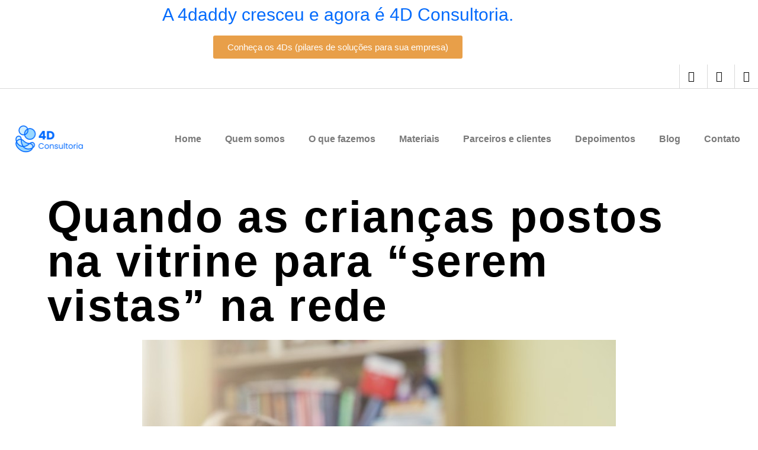

--- FILE ---
content_type: text/html; charset=UTF-8
request_url: https://4daddy.com.br/quando-os-filhos-sao-postos-na-vitrine/
body_size: 25003
content:
<!doctype html>
<html lang="pt-BR">
<head>
	<meta charset="UTF-8">
	<meta name="viewport" content="width=device-width, initial-scale=1">
	<link rel="profile" href="https://gmpg.org/xfn/11">
	<meta name='robots' content='index, follow, max-image-preview:large, max-snippet:-1, max-video-preview:-1' />

	<!-- This site is optimized with the Yoast SEO plugin v26.7 - https://yoast.com/wordpress/plugins/seo/ -->
	<title>Quando as crianças postos na vitrine para &quot;serem vistas&quot; na rede</title>
	<meta name="description" content="Muitas vezes, os adultos criam cenários e circunstâncias que funcionam como pseudoeventos, imagens de suas crianças nas redes." />
	<link rel="canonical" href="https://4daddy.com.br/quando-os-filhos-sao-postos-na-vitrine/" />
	<meta property="og:locale" content="pt_BR" />
	<meta property="og:type" content="article" />
	<meta property="og:title" content="Quando as crianças postos na vitrine para &quot;serem vistas&quot; na rede" />
	<meta property="og:description" content="Muitas vezes, os adultos criam cenários e circunstâncias que funcionam como pseudoeventos, imagens de suas crianças nas redes." />
	<meta property="og:url" content="https://4daddy.com.br/quando-os-filhos-sao-postos-na-vitrine/" />
	<meta property="og:site_name" content="4D Consultoria" />
	<meta property="article:publisher" content="https://www.facebook.com/4daddy.oficial" />
	<meta property="article:published_time" content="2017-11-15T13:50:24+00:00" />
	<meta property="og:image" content="https://4daddy.com.br/wp-content/uploads/2017/11/Quando-as-crianças-postos-na-vitrine.jpg" />
	<meta property="og:image:width" content="800" />
	<meta property="og:image:height" content="532" />
	<meta property="og:image:type" content="image/jpeg" />
	<meta name="author" content="4daddy" />
	<meta name="twitter:card" content="summary_large_image" />
	<meta name="twitter:label1" content="Escrito por" />
	<meta name="twitter:data1" content="4daddy" />
	<meta name="twitter:label2" content="Est. tempo de leitura" />
	<meta name="twitter:data2" content="8 minutos" />
	<script type="application/ld+json" class="yoast-schema-graph">{"@context":"https://schema.org","@graph":[{"@type":"Article","@id":"https://4daddy.com.br/quando-os-filhos-sao-postos-na-vitrine/#article","isPartOf":{"@id":"https://4daddy.com.br/quando-os-filhos-sao-postos-na-vitrine/"},"author":{"name":"4daddy","@id":"https://4daddy.com.br/#/schema/person/20bfc2a24e58d5b13c33831c4138436e"},"headline":"Quando as crianças postos na vitrine para &#8220;serem vistas&#8221; na rede","datePublished":"2017-11-15T13:50:24+00:00","mainEntityOfPage":{"@id":"https://4daddy.com.br/quando-os-filhos-sao-postos-na-vitrine/"},"wordCount":1593,"commentCount":0,"publisher":{"@id":"https://4daddy.com.br/#organization"},"image":{"@id":"https://4daddy.com.br/quando-os-filhos-sao-postos-na-vitrine/#primaryimage"},"thumbnailUrl":"https://4daddy.com.br/wp-content/uploads/2017/11/Quando-as-crianças-postos-na-vitrine.jpg","keywords":["papo de pracinha","vitrine"],"articleSection":["Relacionamento"],"inLanguage":"pt-BR","potentialAction":[{"@type":"CommentAction","name":"Comment","target":["https://4daddy.com.br/quando-os-filhos-sao-postos-na-vitrine/#respond"]}]},{"@type":"WebPage","@id":"https://4daddy.com.br/quando-os-filhos-sao-postos-na-vitrine/","url":"https://4daddy.com.br/quando-os-filhos-sao-postos-na-vitrine/","name":"Quando as crianças postos na vitrine para \"serem vistas\" na rede","isPartOf":{"@id":"https://4daddy.com.br/#website"},"primaryImageOfPage":{"@id":"https://4daddy.com.br/quando-os-filhos-sao-postos-na-vitrine/#primaryimage"},"image":{"@id":"https://4daddy.com.br/quando-os-filhos-sao-postos-na-vitrine/#primaryimage"},"thumbnailUrl":"https://4daddy.com.br/wp-content/uploads/2017/11/Quando-as-crianças-postos-na-vitrine.jpg","datePublished":"2017-11-15T13:50:24+00:00","description":"Muitas vezes, os adultos criam cenários e circunstâncias que funcionam como pseudoeventos, imagens de suas crianças nas redes.","breadcrumb":{"@id":"https://4daddy.com.br/quando-os-filhos-sao-postos-na-vitrine/#breadcrumb"},"inLanguage":"pt-BR","potentialAction":[{"@type":"ReadAction","target":["https://4daddy.com.br/quando-os-filhos-sao-postos-na-vitrine/"]}]},{"@type":"ImageObject","inLanguage":"pt-BR","@id":"https://4daddy.com.br/quando-os-filhos-sao-postos-na-vitrine/#primaryimage","url":"https://4daddy.com.br/wp-content/uploads/2017/11/Quando-as-crianças-postos-na-vitrine.jpg","contentUrl":"https://4daddy.com.br/wp-content/uploads/2017/11/Quando-as-crianças-postos-na-vitrine.jpg","width":800,"height":532},{"@type":"BreadcrumbList","@id":"https://4daddy.com.br/quando-os-filhos-sao-postos-na-vitrine/#breadcrumb","itemListElement":[{"@type":"ListItem","position":1,"name":"Início","item":"https://4daddy.com.br/"},{"@type":"ListItem","position":2,"name":"Quando as crianças postos na vitrine para &#8220;serem vistas&#8221; na rede"}]},{"@type":"WebSite","@id":"https://4daddy.com.br/#website","url":"https://4daddy.com.br/","name":"4D Consultoria","description":"Consultoria de impacto para empresas com ações estratégicas para Diversidade, Desenvolvimento, Dinâmicas e Direitos.","publisher":{"@id":"https://4daddy.com.br/#organization"},"potentialAction":[{"@type":"SearchAction","target":{"@type":"EntryPoint","urlTemplate":"https://4daddy.com.br/?s={search_term_string}"},"query-input":{"@type":"PropertyValueSpecification","valueRequired":true,"valueName":"search_term_string"}}],"inLanguage":"pt-BR"},{"@type":"Organization","@id":"https://4daddy.com.br/#organization","name":"4D Consultoria","url":"https://4daddy.com.br/","logo":{"@type":"ImageObject","inLanguage":"pt-BR","@id":"https://4daddy.com.br/#/schema/logo/image/","url":"https://4daddy.com.br/wp-content/uploads/2025/02/4D-Consultoria-3.png","contentUrl":"https://4daddy.com.br/wp-content/uploads/2025/02/4D-Consultoria-3.png","width":500,"height":500,"caption":"4D Consultoria"},"image":{"@id":"https://4daddy.com.br/#/schema/logo/image/"},"sameAs":["https://www.facebook.com/4daddy.oficial","https://www.instagram.com/4_daddy","https://linkedin.com/company/4-daddy"]},{"@type":"Person","@id":"https://4daddy.com.br/#/schema/person/20bfc2a24e58d5b13c33831c4138436e","name":"4daddy","image":{"@type":"ImageObject","inLanguage":"pt-BR","@id":"https://4daddy.com.br/#/schema/person/image/","url":"https://secure.gravatar.com/avatar/4e0faa50db478cbbb11e49789b56fca8a7f68c51d02d06013c37390a5cc7cdc3?s=96&d=mm&r=g","contentUrl":"https://secure.gravatar.com/avatar/4e0faa50db478cbbb11e49789b56fca8a7f68c51d02d06013c37390a5cc7cdc3?s=96&d=mm&r=g","caption":"4daddy"},"url":"https://4daddy.com.br/author/4daddy/"}]}</script>
	<!-- / Yoast SEO plugin. -->


<link rel='dns-prefetch' href='//www.googletagmanager.com' />
<link rel="alternate" type="application/rss+xml" title="Feed para 4D Consultoria &raquo;" href="https://4daddy.com.br/feed/" />
<link rel="alternate" type="application/rss+xml" title="Feed de comentários para 4D Consultoria &raquo;" href="https://4daddy.com.br/comments/feed/" />
<link rel="alternate" type="application/rss+xml" title="Feed de comentários para 4D Consultoria &raquo; Quando as crianças postos na vitrine para &#8220;serem vistas&#8221; na rede" href="https://4daddy.com.br/quando-os-filhos-sao-postos-na-vitrine/feed/" />
<link rel="alternate" title="oEmbed (JSON)" type="application/json+oembed" href="https://4daddy.com.br/wp-json/oembed/1.0/embed?url=https%3A%2F%2F4daddy.com.br%2Fquando-os-filhos-sao-postos-na-vitrine%2F" />
<link rel="alternate" title="oEmbed (XML)" type="text/xml+oembed" href="https://4daddy.com.br/wp-json/oembed/1.0/embed?url=https%3A%2F%2F4daddy.com.br%2Fquando-os-filhos-sao-postos-na-vitrine%2F&#038;format=xml" />
<style id='wp-img-auto-sizes-contain-inline-css'>
img:is([sizes=auto i],[sizes^="auto," i]){contain-intrinsic-size:3000px 1500px}
/*# sourceURL=wp-img-auto-sizes-contain-inline-css */
</style>
<style id='wp-emoji-styles-inline-css'>

	img.wp-smiley, img.emoji {
		display: inline !important;
		border: none !important;
		box-shadow: none !important;
		height: 1em !important;
		width: 1em !important;
		margin: 0 0.07em !important;
		vertical-align: -0.1em !important;
		background: none !important;
		padding: 0 !important;
	}
/*# sourceURL=wp-emoji-styles-inline-css */
</style>
<link rel='stylesheet' id='wp-block-library-css' href='https://4daddy.com.br/wp-includes/css/dist/block-library/style.min.css?ver=6.9' media='all' />
<style id='global-styles-inline-css'>
:root{--wp--preset--aspect-ratio--square: 1;--wp--preset--aspect-ratio--4-3: 4/3;--wp--preset--aspect-ratio--3-4: 3/4;--wp--preset--aspect-ratio--3-2: 3/2;--wp--preset--aspect-ratio--2-3: 2/3;--wp--preset--aspect-ratio--16-9: 16/9;--wp--preset--aspect-ratio--9-16: 9/16;--wp--preset--color--black: #000000;--wp--preset--color--cyan-bluish-gray: #abb8c3;--wp--preset--color--white: #ffffff;--wp--preset--color--pale-pink: #f78da7;--wp--preset--color--vivid-red: #cf2e2e;--wp--preset--color--luminous-vivid-orange: #ff6900;--wp--preset--color--luminous-vivid-amber: #fcb900;--wp--preset--color--light-green-cyan: #7bdcb5;--wp--preset--color--vivid-green-cyan: #00d084;--wp--preset--color--pale-cyan-blue: #8ed1fc;--wp--preset--color--vivid-cyan-blue: #0693e3;--wp--preset--color--vivid-purple: #9b51e0;--wp--preset--gradient--vivid-cyan-blue-to-vivid-purple: linear-gradient(135deg,rgb(6,147,227) 0%,rgb(155,81,224) 100%);--wp--preset--gradient--light-green-cyan-to-vivid-green-cyan: linear-gradient(135deg,rgb(122,220,180) 0%,rgb(0,208,130) 100%);--wp--preset--gradient--luminous-vivid-amber-to-luminous-vivid-orange: linear-gradient(135deg,rgb(252,185,0) 0%,rgb(255,105,0) 100%);--wp--preset--gradient--luminous-vivid-orange-to-vivid-red: linear-gradient(135deg,rgb(255,105,0) 0%,rgb(207,46,46) 100%);--wp--preset--gradient--very-light-gray-to-cyan-bluish-gray: linear-gradient(135deg,rgb(238,238,238) 0%,rgb(169,184,195) 100%);--wp--preset--gradient--cool-to-warm-spectrum: linear-gradient(135deg,rgb(74,234,220) 0%,rgb(151,120,209) 20%,rgb(207,42,186) 40%,rgb(238,44,130) 60%,rgb(251,105,98) 80%,rgb(254,248,76) 100%);--wp--preset--gradient--blush-light-purple: linear-gradient(135deg,rgb(255,206,236) 0%,rgb(152,150,240) 100%);--wp--preset--gradient--blush-bordeaux: linear-gradient(135deg,rgb(254,205,165) 0%,rgb(254,45,45) 50%,rgb(107,0,62) 100%);--wp--preset--gradient--luminous-dusk: linear-gradient(135deg,rgb(255,203,112) 0%,rgb(199,81,192) 50%,rgb(65,88,208) 100%);--wp--preset--gradient--pale-ocean: linear-gradient(135deg,rgb(255,245,203) 0%,rgb(182,227,212) 50%,rgb(51,167,181) 100%);--wp--preset--gradient--electric-grass: linear-gradient(135deg,rgb(202,248,128) 0%,rgb(113,206,126) 100%);--wp--preset--gradient--midnight: linear-gradient(135deg,rgb(2,3,129) 0%,rgb(40,116,252) 100%);--wp--preset--font-size--small: 13px;--wp--preset--font-size--medium: 20px;--wp--preset--font-size--large: 36px;--wp--preset--font-size--x-large: 42px;--wp--preset--spacing--20: 0.44rem;--wp--preset--spacing--30: 0.67rem;--wp--preset--spacing--40: 1rem;--wp--preset--spacing--50: 1.5rem;--wp--preset--spacing--60: 2.25rem;--wp--preset--spacing--70: 3.38rem;--wp--preset--spacing--80: 5.06rem;--wp--preset--shadow--natural: 6px 6px 9px rgba(0, 0, 0, 0.2);--wp--preset--shadow--deep: 12px 12px 50px rgba(0, 0, 0, 0.4);--wp--preset--shadow--sharp: 6px 6px 0px rgba(0, 0, 0, 0.2);--wp--preset--shadow--outlined: 6px 6px 0px -3px rgb(255, 255, 255), 6px 6px rgb(0, 0, 0);--wp--preset--shadow--crisp: 6px 6px 0px rgb(0, 0, 0);}:root { --wp--style--global--content-size: 800px;--wp--style--global--wide-size: 1200px; }:where(body) { margin: 0; }.wp-site-blocks > .alignleft { float: left; margin-right: 2em; }.wp-site-blocks > .alignright { float: right; margin-left: 2em; }.wp-site-blocks > .aligncenter { justify-content: center; margin-left: auto; margin-right: auto; }:where(.wp-site-blocks) > * { margin-block-start: 24px; margin-block-end: 0; }:where(.wp-site-blocks) > :first-child { margin-block-start: 0; }:where(.wp-site-blocks) > :last-child { margin-block-end: 0; }:root { --wp--style--block-gap: 24px; }:root :where(.is-layout-flow) > :first-child{margin-block-start: 0;}:root :where(.is-layout-flow) > :last-child{margin-block-end: 0;}:root :where(.is-layout-flow) > *{margin-block-start: 24px;margin-block-end: 0;}:root :where(.is-layout-constrained) > :first-child{margin-block-start: 0;}:root :where(.is-layout-constrained) > :last-child{margin-block-end: 0;}:root :where(.is-layout-constrained) > *{margin-block-start: 24px;margin-block-end: 0;}:root :where(.is-layout-flex){gap: 24px;}:root :where(.is-layout-grid){gap: 24px;}.is-layout-flow > .alignleft{float: left;margin-inline-start: 0;margin-inline-end: 2em;}.is-layout-flow > .alignright{float: right;margin-inline-start: 2em;margin-inline-end: 0;}.is-layout-flow > .aligncenter{margin-left: auto !important;margin-right: auto !important;}.is-layout-constrained > .alignleft{float: left;margin-inline-start: 0;margin-inline-end: 2em;}.is-layout-constrained > .alignright{float: right;margin-inline-start: 2em;margin-inline-end: 0;}.is-layout-constrained > .aligncenter{margin-left: auto !important;margin-right: auto !important;}.is-layout-constrained > :where(:not(.alignleft):not(.alignright):not(.alignfull)){max-width: var(--wp--style--global--content-size);margin-left: auto !important;margin-right: auto !important;}.is-layout-constrained > .alignwide{max-width: var(--wp--style--global--wide-size);}body .is-layout-flex{display: flex;}.is-layout-flex{flex-wrap: wrap;align-items: center;}.is-layout-flex > :is(*, div){margin: 0;}body .is-layout-grid{display: grid;}.is-layout-grid > :is(*, div){margin: 0;}body{padding-top: 0px;padding-right: 0px;padding-bottom: 0px;padding-left: 0px;}a:where(:not(.wp-element-button)){text-decoration: underline;}:root :where(.wp-element-button, .wp-block-button__link){background-color: #32373c;border-width: 0;color: #fff;font-family: inherit;font-size: inherit;font-style: inherit;font-weight: inherit;letter-spacing: inherit;line-height: inherit;padding-top: calc(0.667em + 2px);padding-right: calc(1.333em + 2px);padding-bottom: calc(0.667em + 2px);padding-left: calc(1.333em + 2px);text-decoration: none;text-transform: inherit;}.has-black-color{color: var(--wp--preset--color--black) !important;}.has-cyan-bluish-gray-color{color: var(--wp--preset--color--cyan-bluish-gray) !important;}.has-white-color{color: var(--wp--preset--color--white) !important;}.has-pale-pink-color{color: var(--wp--preset--color--pale-pink) !important;}.has-vivid-red-color{color: var(--wp--preset--color--vivid-red) !important;}.has-luminous-vivid-orange-color{color: var(--wp--preset--color--luminous-vivid-orange) !important;}.has-luminous-vivid-amber-color{color: var(--wp--preset--color--luminous-vivid-amber) !important;}.has-light-green-cyan-color{color: var(--wp--preset--color--light-green-cyan) !important;}.has-vivid-green-cyan-color{color: var(--wp--preset--color--vivid-green-cyan) !important;}.has-pale-cyan-blue-color{color: var(--wp--preset--color--pale-cyan-blue) !important;}.has-vivid-cyan-blue-color{color: var(--wp--preset--color--vivid-cyan-blue) !important;}.has-vivid-purple-color{color: var(--wp--preset--color--vivid-purple) !important;}.has-black-background-color{background-color: var(--wp--preset--color--black) !important;}.has-cyan-bluish-gray-background-color{background-color: var(--wp--preset--color--cyan-bluish-gray) !important;}.has-white-background-color{background-color: var(--wp--preset--color--white) !important;}.has-pale-pink-background-color{background-color: var(--wp--preset--color--pale-pink) !important;}.has-vivid-red-background-color{background-color: var(--wp--preset--color--vivid-red) !important;}.has-luminous-vivid-orange-background-color{background-color: var(--wp--preset--color--luminous-vivid-orange) !important;}.has-luminous-vivid-amber-background-color{background-color: var(--wp--preset--color--luminous-vivid-amber) !important;}.has-light-green-cyan-background-color{background-color: var(--wp--preset--color--light-green-cyan) !important;}.has-vivid-green-cyan-background-color{background-color: var(--wp--preset--color--vivid-green-cyan) !important;}.has-pale-cyan-blue-background-color{background-color: var(--wp--preset--color--pale-cyan-blue) !important;}.has-vivid-cyan-blue-background-color{background-color: var(--wp--preset--color--vivid-cyan-blue) !important;}.has-vivid-purple-background-color{background-color: var(--wp--preset--color--vivid-purple) !important;}.has-black-border-color{border-color: var(--wp--preset--color--black) !important;}.has-cyan-bluish-gray-border-color{border-color: var(--wp--preset--color--cyan-bluish-gray) !important;}.has-white-border-color{border-color: var(--wp--preset--color--white) !important;}.has-pale-pink-border-color{border-color: var(--wp--preset--color--pale-pink) !important;}.has-vivid-red-border-color{border-color: var(--wp--preset--color--vivid-red) !important;}.has-luminous-vivid-orange-border-color{border-color: var(--wp--preset--color--luminous-vivid-orange) !important;}.has-luminous-vivid-amber-border-color{border-color: var(--wp--preset--color--luminous-vivid-amber) !important;}.has-light-green-cyan-border-color{border-color: var(--wp--preset--color--light-green-cyan) !important;}.has-vivid-green-cyan-border-color{border-color: var(--wp--preset--color--vivid-green-cyan) !important;}.has-pale-cyan-blue-border-color{border-color: var(--wp--preset--color--pale-cyan-blue) !important;}.has-vivid-cyan-blue-border-color{border-color: var(--wp--preset--color--vivid-cyan-blue) !important;}.has-vivid-purple-border-color{border-color: var(--wp--preset--color--vivid-purple) !important;}.has-vivid-cyan-blue-to-vivid-purple-gradient-background{background: var(--wp--preset--gradient--vivid-cyan-blue-to-vivid-purple) !important;}.has-light-green-cyan-to-vivid-green-cyan-gradient-background{background: var(--wp--preset--gradient--light-green-cyan-to-vivid-green-cyan) !important;}.has-luminous-vivid-amber-to-luminous-vivid-orange-gradient-background{background: var(--wp--preset--gradient--luminous-vivid-amber-to-luminous-vivid-orange) !important;}.has-luminous-vivid-orange-to-vivid-red-gradient-background{background: var(--wp--preset--gradient--luminous-vivid-orange-to-vivid-red) !important;}.has-very-light-gray-to-cyan-bluish-gray-gradient-background{background: var(--wp--preset--gradient--very-light-gray-to-cyan-bluish-gray) !important;}.has-cool-to-warm-spectrum-gradient-background{background: var(--wp--preset--gradient--cool-to-warm-spectrum) !important;}.has-blush-light-purple-gradient-background{background: var(--wp--preset--gradient--blush-light-purple) !important;}.has-blush-bordeaux-gradient-background{background: var(--wp--preset--gradient--blush-bordeaux) !important;}.has-luminous-dusk-gradient-background{background: var(--wp--preset--gradient--luminous-dusk) !important;}.has-pale-ocean-gradient-background{background: var(--wp--preset--gradient--pale-ocean) !important;}.has-electric-grass-gradient-background{background: var(--wp--preset--gradient--electric-grass) !important;}.has-midnight-gradient-background{background: var(--wp--preset--gradient--midnight) !important;}.has-small-font-size{font-size: var(--wp--preset--font-size--small) !important;}.has-medium-font-size{font-size: var(--wp--preset--font-size--medium) !important;}.has-large-font-size{font-size: var(--wp--preset--font-size--large) !important;}.has-x-large-font-size{font-size: var(--wp--preset--font-size--x-large) !important;}
:root :where(.wp-block-pullquote){font-size: 1.5em;line-height: 1.6;}
/*# sourceURL=global-styles-inline-css */
</style>
<link rel='stylesheet' id='contact-form-7-css' href='https://4daddy.com.br/wp-content/plugins/contact-form-7/includes/css/styles.css?ver=6.1.4' media='all' />
<link rel='stylesheet' id='wc-captcha-frontend-css' href='https://4daddy.com.br/wp-content/plugins/wc-captcha/css/frontend.css?ver=6.9' media='all' />
<link rel='stylesheet' id='hello-elementor-css' href='https://4daddy.com.br/wp-content/themes/hello-elementor/assets/css/reset.css?ver=3.4.5' media='all' />
<link rel='stylesheet' id='hello-elementor-theme-style-css' href='https://4daddy.com.br/wp-content/themes/hello-elementor/assets/css/theme.css?ver=3.4.5' media='all' />
<link rel='stylesheet' id='hello-elementor-header-footer-css' href='https://4daddy.com.br/wp-content/themes/hello-elementor/assets/css/header-footer.css?ver=3.4.5' media='all' />
<link rel='stylesheet' id='elementor-frontend-css' href='https://4daddy.com.br/wp-content/plugins/elementor/assets/css/frontend.min.css?ver=3.34.1' media='all' />
<link rel='stylesheet' id='widget-heading-css' href='https://4daddy.com.br/wp-content/plugins/elementor/assets/css/widget-heading.min.css?ver=3.34.1' media='all' />
<link rel='stylesheet' id='widget-social-icons-css' href='https://4daddy.com.br/wp-content/plugins/elementor/assets/css/widget-social-icons.min.css?ver=3.34.1' media='all' />
<link rel='stylesheet' id='e-apple-webkit-css' href='https://4daddy.com.br/wp-content/plugins/elementor/assets/css/conditionals/apple-webkit.min.css?ver=3.34.1' media='all' />
<link rel='stylesheet' id='widget-image-css' href='https://4daddy.com.br/wp-content/plugins/elementor/assets/css/widget-image.min.css?ver=3.34.1' media='all' />
<link rel='stylesheet' id='widget-nav-menu-css' href='https://4daddy.com.br/wp-content/plugins/elementor-pro/assets/css/widget-nav-menu.min.css?ver=3.27.2' media='all' />
<link rel='stylesheet' id='elementor-icons-css' href='https://4daddy.com.br/wp-content/plugins/elementor/assets/lib/eicons/css/elementor-icons.min.css?ver=5.45.0' media='all' />
<link rel='stylesheet' id='elementor-post-10234-css' href='https://4daddy.com.br/wp-content/uploads/elementor/css/post-10234.css?ver=1768833751' media='all' />
<link rel='stylesheet' id='font-awesome-5-all-css' href='https://4daddy.com.br/wp-content/plugins/elementor/assets/lib/font-awesome/css/all.min.css?ver=3.34.1' media='all' />
<link rel='stylesheet' id='font-awesome-4-shim-css' href='https://4daddy.com.br/wp-content/plugins/elementor/assets/lib/font-awesome/css/v4-shims.min.css?ver=3.34.1' media='all' />
<link rel='stylesheet' id='elementor-post-10467-css' href='https://4daddy.com.br/wp-content/uploads/elementor/css/post-10467.css?ver=1768833752' media='all' />
<link rel='stylesheet' id='elementor-post-10472-css' href='https://4daddy.com.br/wp-content/uploads/elementor/css/post-10472.css?ver=1768833752' media='all' />
<link rel='stylesheet' id='elementor-post-10424-css' href='https://4daddy.com.br/wp-content/uploads/elementor/css/post-10424.css?ver=1768833751' media='all' />
<link rel='stylesheet' id='wpr-text-animations-css-css' href='https://4daddy.com.br/wp-content/plugins/royal-elementor-addons/assets/css/lib/animations/text-animations.min.css?ver=1.7.1045' media='all' />
<link rel='stylesheet' id='wpr-addons-css-css' href='https://4daddy.com.br/wp-content/plugins/royal-elementor-addons/assets/css/frontend.min.css?ver=1.7.1045' media='all' />
<link rel='stylesheet' id='elementor-gf-local-roboto-css' href='https://4daddy.com.br/wp-content/uploads/elementor/google-fonts/css/roboto.css?ver=1742259594' media='all' />
<link rel='stylesheet' id='elementor-gf-local-robotoslab-css' href='https://4daddy.com.br/wp-content/uploads/elementor/google-fonts/css/robotoslab.css?ver=1742259611' media='all' />
<link rel='stylesheet' id='elementor-icons-shared-0-css' href='https://4daddy.com.br/wp-content/plugins/elementor/assets/lib/font-awesome/css/fontawesome.min.css?ver=5.15.3' media='all' />
<link rel='stylesheet' id='elementor-icons-fa-brands-css' href='https://4daddy.com.br/wp-content/plugins/elementor/assets/lib/font-awesome/css/brands.min.css?ver=5.15.3' media='all' />
<link rel='stylesheet' id='elementor-icons-fa-solid-css' href='https://4daddy.com.br/wp-content/plugins/elementor/assets/lib/font-awesome/css/solid.min.css?ver=5.15.3' media='all' />
<script data-cfasync="false" src="https://4daddy.com.br/wp-includes/js/jquery/jquery.min.js?ver=3.7.1" id="jquery-core-js"></script>
<script data-cfasync="false" src="https://4daddy.com.br/wp-includes/js/jquery/jquery-migrate.min.js?ver=3.4.1" id="jquery-migrate-js"></script>
<script id="wc-captcha-frontend-script-js-extra">
var ajax_obj = {"ajaxurl":"https://4daddy.com.br/wp-admin/admin-ajax.php","nonce":"e6dec8c62a"};
//# sourceURL=wc-captcha-frontend-script-js-extra
</script>
<script src="https://4daddy.com.br/wp-content/plugins/wc-captcha/js/wc-captcha-main.js?ver=6.9" id="wc-captcha-frontend-script-js"></script>
<script src="https://4daddy.com.br/wp-content/plugins/elementor/assets/lib/font-awesome/js/v4-shims.min.js?ver=3.34.1" id="font-awesome-4-shim-js"></script>

<!-- Snippet da etiqueta do Google (gtag.js) adicionado pelo Site Kit -->
<!-- Snippet do Google Análises adicionado pelo Site Kit -->
<script src="https://www.googletagmanager.com/gtag/js?id=GT-57SKX22P" id="google_gtagjs-js" async></script>
<script id="google_gtagjs-js-after">
window.dataLayer = window.dataLayer || [];function gtag(){dataLayer.push(arguments);}
gtag("set","linker",{"domains":["4daddy.com.br"]});
gtag("js", new Date());
gtag("set", "developer_id.dZTNiMT", true);
gtag("config", "GT-57SKX22P");
 window._googlesitekit = window._googlesitekit || {}; window._googlesitekit.throttledEvents = []; window._googlesitekit.gtagEvent = (name, data) => { var key = JSON.stringify( { name, data } ); if ( !! window._googlesitekit.throttledEvents[ key ] ) { return; } window._googlesitekit.throttledEvents[ key ] = true; setTimeout( () => { delete window._googlesitekit.throttledEvents[ key ]; }, 5 ); gtag( "event", name, { ...data, event_source: "site-kit" } ); }; 
//# sourceURL=google_gtagjs-js-after
</script>
<link rel="https://api.w.org/" href="https://4daddy.com.br/wp-json/" /><link rel="alternate" title="JSON" type="application/json" href="https://4daddy.com.br/wp-json/wp/v2/posts/2525" /><link rel="EditURI" type="application/rsd+xml" title="RSD" href="https://4daddy.com.br/xmlrpc.php?rsd" />
<link rel='shortlink' href='https://4daddy.com.br/?p=2525' />
<meta name="generator" content="Site Kit by Google 1.170.0" /><script id="mcjs">!function(c,h,i,m,p){m=c.createElement(h),p=c.getElementsByTagName(h)[0],m.async=1,m.src=i,p.parentNode.insertBefore(m,p)}(document,"script","https://chimpstatic.com/mcjs-connected/js/users/158b6c5ea6f351310f97284c0/84c4d0ef0146cd9a293d1d9a4.js");</script><script type="text/javascript">
	window._zem_rp_post_id = '2525';
	window._zem_rp_thumbnails = true;
	window._zem_rp_post_title = 'Quando+as+crian%C3%A7as+postos+na+vitrine+para+%22serem+vistas%22+na+rede';
	window._zem_rp_post_tags = ['papo+de+pracinha', 'vitrine', 'relacionamento', 'na', 'el', 'casa', 'em', 'ela', 'para', 'mundo', 'de', 'notebook', 'como', 'ipad', 'a', 'da', 'eu', 'vista'];
	window._zem_rp_static_base_url = 'https://content.zemanta.com/static/';
	window._zem_rp_wp_ajax_url = 'https://4daddy.com.br/wp-admin/admin-ajax.php';
	window._zem_rp_plugin_version = '1.14';
	window._zem_rp_num_rel_posts = '6';
</script>
<link rel="stylesheet" href="https://4daddy.com.br/wp-content/plugins/related-posts-by-zemanta/static/themes/vertical.css?version=1.14" />
<meta name="description" content="Muitas vezes, os adultos criam cenários e circunstâncias que funcionam como pseudoeventos para terem efeito como uma imagem de suas crianças que seja “comestível, desfrutável, vendável” nas redes.">
<meta name="generator" content="Elementor 3.34.1; features: additional_custom_breakpoints; settings: css_print_method-external, google_font-enabled, font_display-swap">
			<style>
				.e-con.e-parent:nth-of-type(n+4):not(.e-lazyloaded):not(.e-no-lazyload),
				.e-con.e-parent:nth-of-type(n+4):not(.e-lazyloaded):not(.e-no-lazyload) * {
					background-image: none !important;
				}
				@media screen and (max-height: 1024px) {
					.e-con.e-parent:nth-of-type(n+3):not(.e-lazyloaded):not(.e-no-lazyload),
					.e-con.e-parent:nth-of-type(n+3):not(.e-lazyloaded):not(.e-no-lazyload) * {
						background-image: none !important;
					}
				}
				@media screen and (max-height: 640px) {
					.e-con.e-parent:nth-of-type(n+2):not(.e-lazyloaded):not(.e-no-lazyload),
					.e-con.e-parent:nth-of-type(n+2):not(.e-lazyloaded):not(.e-no-lazyload) * {
						background-image: none !important;
					}
				}
			</style>
			<script id="mcjs">!function(c,h,i,m,p){m=c.createElement(h),p=c.getElementsByTagName(h)[0],m.async=1,m.src=i,p.parentNode.insertBefore(m,p)}(document,"script","https://chimpstatic.com/mcjs-connected/js/users/158b6c5ea6f351310f97284c0/84c4d0ef0146cd9a293d1d9a4.js");</script><link rel="icon" href="https://4daddy.com.br/wp-content/uploads/2022/02/cropped-logo-pequeno-favicon-4daddy-32x32.png" sizes="32x32" />
<link rel="icon" href="https://4daddy.com.br/wp-content/uploads/2022/02/cropped-logo-pequeno-favicon-4daddy-192x192.png" sizes="192x192" />
<link rel="apple-touch-icon" href="https://4daddy.com.br/wp-content/uploads/2022/02/cropped-logo-pequeno-favicon-4daddy-180x180.png" />
<meta name="msapplication-TileImage" content="https://4daddy.com.br/wp-content/uploads/2022/02/cropped-logo-pequeno-favicon-4daddy-270x270.png" />
<style id="wpr_lightbox_styles">
				.lg-backdrop {
					background-color: rgba(0,0,0,0.6) !important;
				}
				.lg-toolbar,
				.lg-dropdown {
					background-color: rgba(0,0,0,0.8) !important;
				}
				.lg-dropdown:after {
					border-bottom-color: rgba(0,0,0,0.8) !important;
				}
				.lg-sub-html {
					background-color: rgba(0,0,0,0.8) !important;
				}
				.lg-thumb-outer,
				.lg-progress-bar {
					background-color: #444444 !important;
				}
				.lg-progress {
					background-color: #a90707 !important;
				}
				.lg-icon {
					color: #efefef !important;
					font-size: 20px !important;
				}
				.lg-icon.lg-toogle-thumb {
					font-size: 24px !important;
				}
				.lg-icon:hover,
				.lg-dropdown-text:hover {
					color: #ffffff !important;
				}
				.lg-sub-html,
				.lg-dropdown-text {
					color: #efefef !important;
					font-size: 14px !important;
				}
				#lg-counter {
					color: #efefef !important;
					font-size: 14px !important;
				}
				.lg-prev,
				.lg-next {
					font-size: 35px !important;
				}

				/* Defaults */
				.lg-icon {
				background-color: transparent !important;
				}

				#lg-counter {
				opacity: 0.9;
				}

				.lg-thumb-outer {
				padding: 0 10px;
				}

				.lg-thumb-item {
				border-radius: 0 !important;
				border: none !important;
				opacity: 0.5;
				}

				.lg-thumb-item.active {
					opacity: 1;
				}
	         </style></head>
<body data-rsssl=1 class="wp-singular post-template-default single single-post postid-2525 single-format-standard wp-custom-logo wp-embed-responsive wp-theme-hello-elementor ally-default hello-elementor-default elementor-default elementor-kit-10234 elementor-page-10424">

<script src="https://paginas.rocks/scripts/capture/form/async-form-capture.js" async defer></script>
<script src="https://paginas.rocks/scripts/capture/form/async-form-captcha.js" async defer></script>
<a class="skip-link screen-reader-text" href="#content">Ir para o conteúdo</a>

		<div data-elementor-type="header" data-elementor-id="10467" class="elementor elementor-10467 elementor-location-header" data-elementor-post-type="elementor_library">
					<section class="elementor-section elementor-top-section elementor-element elementor-element-53e94ef elementor-section-boxed elementor-section-height-default elementor-section-height-default wpr-particle-no wpr-jarallax-no wpr-parallax-no wpr-sticky-section-no" data-id="53e94ef" data-element_type="section">
						<div class="elementor-container elementor-column-gap-default">
					<div class="elementor-column elementor-col-100 elementor-top-column elementor-element elementor-element-b5f448c" data-id="b5f448c" data-element_type="column">
			<div class="elementor-widget-wrap elementor-element-populated">
						<div class="elementor-element elementor-element-b5fa890 elementor-widget elementor-widget-heading" data-id="b5fa890" data-element_type="widget" data-widget_type="heading.default">
				<div class="elementor-widget-container">
					<h2 class="elementor-heading-title elementor-size-default">A 4daddy cresceu e agora é 4D Consultoria.</h2>				</div>
				</div>
					</div>
		</div>
					</div>
		</section>
				<section class="elementor-section elementor-top-section elementor-element elementor-element-8ad86f3 elementor-section-boxed elementor-section-height-default elementor-section-height-default wpr-particle-no wpr-jarallax-no wpr-parallax-no wpr-sticky-section-no" data-id="8ad86f3" data-element_type="section">
						<div class="elementor-container elementor-column-gap-default">
					<div class="elementor-column elementor-col-100 elementor-top-column elementor-element elementor-element-8f83df7" data-id="8f83df7" data-element_type="column">
			<div class="elementor-widget-wrap elementor-element-populated">
						<div class="elementor-element elementor-element-ad68786 elementor-button-info elementor-align-center elementor-widget elementor-widget-button" data-id="ad68786" data-element_type="widget" data-widget_type="button.default">
				<div class="elementor-widget-container">
									<div class="elementor-button-wrapper">
					<a class="elementor-button elementor-button-link elementor-size-sm" href="#OQueFazemos">
						<span class="elementor-button-content-wrapper">
									<span class="elementor-button-text">Conheça os 4Ds (pilares de soluções para sua empresa)</span>
					</span>
					</a>
				</div>
								</div>
				</div>
					</div>
		</div>
					</div>
		</section>
				<section class="elementor-section elementor-top-section elementor-element elementor-element-4eb28187 elementor-section-full_width elementor-section-height-default elementor-section-height-default wpr-particle-no wpr-jarallax-no wpr-parallax-no wpr-sticky-section-no" data-id="4eb28187" data-element_type="section">
						<div class="elementor-container elementor-column-gap-default">
					<div class="elementor-column elementor-col-100 elementor-top-column elementor-element elementor-element-52bf0589" data-id="52bf0589" data-element_type="column">
			<div class="elementor-widget-wrap elementor-element-populated">
						<div class="elementor-element elementor-element-32be8b99 elementor-shape-circle e-grid-align-right e-grid-align-mobile-center elementor-grid-0 elementor-widget elementor-widget-social-icons" data-id="32be8b99" data-element_type="widget" data-widget_type="social-icons.default">
				<div class="elementor-widget-container">
							<div class="elementor-social-icons-wrapper elementor-grid" role="list">
							<span class="elementor-grid-item" role="listitem">
					<a class="elementor-icon elementor-social-icon elementor-social-icon-instagram elementor-repeater-item-4c6ce76" href="http://instagram.com/4_daddy" target="_blank">
						<span class="elementor-screen-only">Instagram</span>
						<i aria-hidden="true" class="fab fa-instagram"></i>					</a>
				</span>
							<span class="elementor-grid-item" role="listitem">
					<a class="elementor-icon elementor-social-icon elementor-social-icon-linkedin elementor-repeater-item-b87c951" href="http://linkedin.com/company/4-daddy" target="_blank">
						<span class="elementor-screen-only">Linkedin</span>
						<i aria-hidden="true" class="fab fa-linkedin"></i>					</a>
				</span>
							<span class="elementor-grid-item" role="listitem">
					<a class="elementor-icon elementor-social-icon elementor-social-icon-whatsapp elementor-repeater-item-8172acf" href="http://wa.me/5511916172016" target="_blank">
						<span class="elementor-screen-only">Whatsapp</span>
						<i aria-hidden="true" class="fab fa-whatsapp"></i>					</a>
				</span>
					</div>
						</div>
				</div>
					</div>
		</div>
					</div>
		</section>
				<section class="elementor-section elementor-top-section elementor-element elementor-element-6a41e787 elementor-section-full_width elementor-section-height-default elementor-section-height-default wpr-particle-no wpr-jarallax-no wpr-parallax-no wpr-sticky-section-no" data-id="6a41e787" data-element_type="section">
						<div class="elementor-container elementor-column-gap-default">
					<div class="elementor-column elementor-col-50 elementor-top-column elementor-element elementor-element-295422ff" data-id="295422ff" data-element_type="column">
			<div class="elementor-widget-wrap elementor-element-populated">
						<div class="elementor-element elementor-element-c8156 elementor-widget__width-initial elementor-widget elementor-widget-theme-site-logo elementor-widget-image" data-id="c8156" data-element_type="widget" data-widget_type="theme-site-logo.default">
				<div class="elementor-widget-container">
											<a href="https://4daddy.com.br">
			<img width="500" height="500" src="https://4daddy.com.br/wp-content/uploads/2025/02/4D-Consultoria-3.png" class="attachment-full size-full wp-image-10869" alt="" srcset="https://4daddy.com.br/wp-content/uploads/2025/02/4D-Consultoria-3.png 500w, https://4daddy.com.br/wp-content/uploads/2025/02/4D-Consultoria-3-150x150.png 150w" sizes="(max-width: 500px) 100vw, 500px" />				</a>
											</div>
				</div>
					</div>
		</div>
				<div class="elementor-column elementor-col-50 elementor-top-column elementor-element elementor-element-145abeb9" data-id="145abeb9" data-element_type="column">
			<div class="elementor-widget-wrap elementor-element-populated">
						<div class="elementor-element elementor-element-70aeb820 elementor-nav-menu__align-end elementor-nav-menu--stretch elementor-hidden-desktop elementor-hidden-tablet elementor-nav-menu--dropdown-tablet elementor-nav-menu__text-align-aside elementor-nav-menu--toggle elementor-nav-menu--burger elementor-widget elementor-widget-nav-menu" data-id="70aeb820" data-element_type="widget" data-settings="{&quot;full_width&quot;:&quot;stretch&quot;,&quot;layout&quot;:&quot;horizontal&quot;,&quot;submenu_icon&quot;:{&quot;value&quot;:&quot;&lt;i class=\&quot;fas fa-caret-down\&quot;&gt;&lt;\/i&gt;&quot;,&quot;library&quot;:&quot;fa-solid&quot;},&quot;toggle&quot;:&quot;burger&quot;}" data-widget_type="nav-menu.default">
				<div class="elementor-widget-container">
								<nav aria-label="Menu" class="elementor-nav-menu--main elementor-nav-menu__container elementor-nav-menu--layout-horizontal e--pointer-underline e--animation-none">
				<ul id="menu-1-70aeb820" class="elementor-nav-menu"><li class="menu-item menu-item-type-post_type menu-item-object-page menu-item-home menu-item-10480"><a href="https://4daddy.com.br/" class="elementor-item">Home</a></li>
<li class="menu-item menu-item-type-custom menu-item-object-custom menu-item-home menu-item-10038"><a href="https://4daddy.com.br/#QuemSomos" class="elementor-item elementor-item-anchor">Quem somos</a></li>
<li class="menu-item menu-item-type-custom menu-item-object-custom menu-item-home menu-item-10039"><a href="https://4daddy.com.br/#OQueFazemos" class="elementor-item elementor-item-anchor">O que fazemos</a></li>
<li class="menu-item menu-item-type-custom menu-item-object-custom menu-item-home menu-item-10040"><a href="https://4daddy.com.br/#Materiais" class="elementor-item elementor-item-anchor">Materiais</a></li>
<li class="menu-item menu-item-type-custom menu-item-object-custom menu-item-home menu-item-10041"><a href="https://4daddy.com.br/#ParceirosClientes" class="elementor-item elementor-item-anchor">Parceiros e clientes</a></li>
<li class="menu-item menu-item-type-custom menu-item-object-custom menu-item-home menu-item-10042"><a href="https://4daddy.com.br/#Depoimentos" class="elementor-item elementor-item-anchor">Depoimentos</a></li>
<li class="menu-item menu-item-type-custom menu-item-object-custom menu-item-home menu-item-10043"><a href="https://4daddy.com.br/#Blog" class="elementor-item elementor-item-anchor">Blog</a></li>
<li class="menu-item menu-item-type-post_type menu-item-object-page menu-item-10860"><a href="https://4daddy.com.br/contato/" class="elementor-item">Contato</a></li>
</ul>			</nav>
					<div class="elementor-menu-toggle" role="button" tabindex="0" aria-label="Menu Toggle" aria-expanded="false">
			<i aria-hidden="true" role="presentation" class="elementor-menu-toggle__icon--open eicon-menu-bar"></i><i aria-hidden="true" role="presentation" class="elementor-menu-toggle__icon--close eicon-close"></i>		</div>
					<nav class="elementor-nav-menu--dropdown elementor-nav-menu__container" aria-hidden="true">
				<ul id="menu-2-70aeb820" class="elementor-nav-menu"><li class="menu-item menu-item-type-post_type menu-item-object-page menu-item-home menu-item-10480"><a href="https://4daddy.com.br/" class="elementor-item" tabindex="-1">Home</a></li>
<li class="menu-item menu-item-type-custom menu-item-object-custom menu-item-home menu-item-10038"><a href="https://4daddy.com.br/#QuemSomos" class="elementor-item elementor-item-anchor" tabindex="-1">Quem somos</a></li>
<li class="menu-item menu-item-type-custom menu-item-object-custom menu-item-home menu-item-10039"><a href="https://4daddy.com.br/#OQueFazemos" class="elementor-item elementor-item-anchor" tabindex="-1">O que fazemos</a></li>
<li class="menu-item menu-item-type-custom menu-item-object-custom menu-item-home menu-item-10040"><a href="https://4daddy.com.br/#Materiais" class="elementor-item elementor-item-anchor" tabindex="-1">Materiais</a></li>
<li class="menu-item menu-item-type-custom menu-item-object-custom menu-item-home menu-item-10041"><a href="https://4daddy.com.br/#ParceirosClientes" class="elementor-item elementor-item-anchor" tabindex="-1">Parceiros e clientes</a></li>
<li class="menu-item menu-item-type-custom menu-item-object-custom menu-item-home menu-item-10042"><a href="https://4daddy.com.br/#Depoimentos" class="elementor-item elementor-item-anchor" tabindex="-1">Depoimentos</a></li>
<li class="menu-item menu-item-type-custom menu-item-object-custom menu-item-home menu-item-10043"><a href="https://4daddy.com.br/#Blog" class="elementor-item elementor-item-anchor" tabindex="-1">Blog</a></li>
<li class="menu-item menu-item-type-post_type menu-item-object-page menu-item-10860"><a href="https://4daddy.com.br/contato/" class="elementor-item" tabindex="-1">Contato</a></li>
</ul>			</nav>
						</div>
				</div>
				<div class="elementor-element elementor-element-4e95bcf elementor-nav-menu__align-end elementor-nav-menu--stretch elementor-hidden-mobile elementor-nav-menu--dropdown-tablet elementor-nav-menu__text-align-aside elementor-nav-menu--toggle elementor-nav-menu--burger elementor-widget elementor-widget-nav-menu" data-id="4e95bcf" data-element_type="widget" data-settings="{&quot;full_width&quot;:&quot;stretch&quot;,&quot;layout&quot;:&quot;horizontal&quot;,&quot;submenu_icon&quot;:{&quot;value&quot;:&quot;&lt;i class=\&quot;fas fa-caret-down\&quot;&gt;&lt;\/i&gt;&quot;,&quot;library&quot;:&quot;fa-solid&quot;},&quot;toggle&quot;:&quot;burger&quot;}" data-widget_type="nav-menu.default">
				<div class="elementor-widget-container">
								<nav aria-label="Menu" class="elementor-nav-menu--main elementor-nav-menu__container elementor-nav-menu--layout-horizontal e--pointer-underline e--animation-fade">
				<ul id="menu-1-4e95bcf" class="elementor-nav-menu"><li class="menu-item menu-item-type-post_type menu-item-object-page menu-item-home menu-item-10480"><a href="https://4daddy.com.br/" class="elementor-item">Home</a></li>
<li class="menu-item menu-item-type-custom menu-item-object-custom menu-item-home menu-item-10038"><a href="https://4daddy.com.br/#QuemSomos" class="elementor-item elementor-item-anchor">Quem somos</a></li>
<li class="menu-item menu-item-type-custom menu-item-object-custom menu-item-home menu-item-10039"><a href="https://4daddy.com.br/#OQueFazemos" class="elementor-item elementor-item-anchor">O que fazemos</a></li>
<li class="menu-item menu-item-type-custom menu-item-object-custom menu-item-home menu-item-10040"><a href="https://4daddy.com.br/#Materiais" class="elementor-item elementor-item-anchor">Materiais</a></li>
<li class="menu-item menu-item-type-custom menu-item-object-custom menu-item-home menu-item-10041"><a href="https://4daddy.com.br/#ParceirosClientes" class="elementor-item elementor-item-anchor">Parceiros e clientes</a></li>
<li class="menu-item menu-item-type-custom menu-item-object-custom menu-item-home menu-item-10042"><a href="https://4daddy.com.br/#Depoimentos" class="elementor-item elementor-item-anchor">Depoimentos</a></li>
<li class="menu-item menu-item-type-custom menu-item-object-custom menu-item-home menu-item-10043"><a href="https://4daddy.com.br/#Blog" class="elementor-item elementor-item-anchor">Blog</a></li>
<li class="menu-item menu-item-type-post_type menu-item-object-page menu-item-10860"><a href="https://4daddy.com.br/contato/" class="elementor-item">Contato</a></li>
</ul>			</nav>
					<div class="elementor-menu-toggle" role="button" tabindex="0" aria-label="Menu Toggle" aria-expanded="false">
			<i aria-hidden="true" role="presentation" class="elementor-menu-toggle__icon--open fas fa-bars"></i><i aria-hidden="true" role="presentation" class="elementor-menu-toggle__icon--close eicon-close"></i>		</div>
					<nav class="elementor-nav-menu--dropdown elementor-nav-menu__container" aria-hidden="true">
				<ul id="menu-2-4e95bcf" class="elementor-nav-menu"><li class="menu-item menu-item-type-post_type menu-item-object-page menu-item-home menu-item-10480"><a href="https://4daddy.com.br/" class="elementor-item" tabindex="-1">Home</a></li>
<li class="menu-item menu-item-type-custom menu-item-object-custom menu-item-home menu-item-10038"><a href="https://4daddy.com.br/#QuemSomos" class="elementor-item elementor-item-anchor" tabindex="-1">Quem somos</a></li>
<li class="menu-item menu-item-type-custom menu-item-object-custom menu-item-home menu-item-10039"><a href="https://4daddy.com.br/#OQueFazemos" class="elementor-item elementor-item-anchor" tabindex="-1">O que fazemos</a></li>
<li class="menu-item menu-item-type-custom menu-item-object-custom menu-item-home menu-item-10040"><a href="https://4daddy.com.br/#Materiais" class="elementor-item elementor-item-anchor" tabindex="-1">Materiais</a></li>
<li class="menu-item menu-item-type-custom menu-item-object-custom menu-item-home menu-item-10041"><a href="https://4daddy.com.br/#ParceirosClientes" class="elementor-item elementor-item-anchor" tabindex="-1">Parceiros e clientes</a></li>
<li class="menu-item menu-item-type-custom menu-item-object-custom menu-item-home menu-item-10042"><a href="https://4daddy.com.br/#Depoimentos" class="elementor-item elementor-item-anchor" tabindex="-1">Depoimentos</a></li>
<li class="menu-item menu-item-type-custom menu-item-object-custom menu-item-home menu-item-10043"><a href="https://4daddy.com.br/#Blog" class="elementor-item elementor-item-anchor" tabindex="-1">Blog</a></li>
<li class="menu-item menu-item-type-post_type menu-item-object-page menu-item-10860"><a href="https://4daddy.com.br/contato/" class="elementor-item" tabindex="-1">Contato</a></li>
</ul>			</nav>
						</div>
				</div>
					</div>
		</div>
					</div>
		</section>
				</div>
				<div data-elementor-type="single-post" data-elementor-id="10424" class="elementor elementor-10424 elementor-location-single post-2525 post type-post status-publish format-standard has-post-thumbnail hentry category-relacionamento tag-papo-de-pracinha tag-vitrine" data-elementor-post-type="elementor_library">
					<section class="elementor-section elementor-top-section elementor-element elementor-element-01d98b6 elementor-section-full_width elementor-section-height-default elementor-section-height-default wpr-particle-no wpr-jarallax-no wpr-parallax-no wpr-sticky-section-no" data-id="01d98b6" data-element_type="section">
						<div class="elementor-container elementor-column-gap-default">
					<div class="elementor-column elementor-col-100 elementor-top-column elementor-element elementor-element-94b1b80" data-id="94b1b80" data-element_type="column">
			<div class="elementor-widget-wrap elementor-element-populated">
						<div class="elementor-element elementor-element-77492ad elementor-widget elementor-widget-theme-post-title elementor-page-title elementor-widget-heading" data-id="77492ad" data-element_type="widget" data-widget_type="theme-post-title.default">
				<div class="elementor-widget-container">
					<h1 class="elementor-heading-title elementor-size-default">Quando as crianças postos na vitrine para &#8220;serem vistas&#8221; na rede</h1>				</div>
				</div>
				<div class="elementor-element elementor-element-b19184a elementor-widget elementor-widget-theme-post-featured-image elementor-widget-image" data-id="b19184a" data-element_type="widget" data-widget_type="theme-post-featured-image.default">
				<div class="elementor-widget-container">
															<img loading="lazy" width="800" height="532" src="https://4daddy.com.br/wp-content/uploads/2017/11/Quando-as-crianças-postos-na-vitrine.jpg" class="attachment-full size-full wp-image-2532" alt="" srcset="https://4daddy.com.br/wp-content/uploads/2017/11/Quando-as-crianças-postos-na-vitrine.jpg 800w, https://4daddy.com.br/wp-content/uploads/2017/11/Quando-as-crianças-postos-na-vitrine-600x399.jpg 600w, https://4daddy.com.br/wp-content/uploads/2017/11/Quando-as-crianças-postos-na-vitrine-300x200.jpg 300w, https://4daddy.com.br/wp-content/uploads/2017/11/Quando-as-crianças-postos-na-vitrine-768x511.jpg 768w, https://4daddy.com.br/wp-content/uploads/2017/11/Quando-as-crianças-postos-na-vitrine-500x333.jpg 500w, https://4daddy.com.br/wp-content/uploads/2017/11/Quando-as-crianças-postos-na-vitrine-750x500.jpg 750w, https://4daddy.com.br/wp-content/uploads/2017/11/Quando-as-crianças-postos-na-vitrine-1500x1000.jpg 1500w" sizes="(max-width: 800px) 100vw, 800px" />															</div>
				</div>
				<div class="elementor-element elementor-element-66dc75f elementor-widget elementor-widget-theme-post-content" data-id="66dc75f" data-element_type="widget" data-widget_type="theme-post-content.default">
				<div class="elementor-widget-container">
					<h2>Quando as crianças postos na vitrine para &#8220;serem vistas&#8221; na rede</h2>
<div>
<blockquote><p><em>Filma eu, filma eu! Quero ver eu aí, no seu celular! Deixa, deixa. Não é joguinho não, quero ver eu aí. </em></p></blockquote>
<p><em> </em>Abordagens assim ultrapassam as paredes de casa, da família e são parte do discurso de crianças bem pequenas, às vezes ainda com dois anos, nas ruas, nas escolas, nos supermercados. O que isso quer dizer? Que nós, adultos, já ensinamos a elas um valor contemporâneo, em que “ser” implica poder “ser visto” nas redes sociais.</p>
<p>Pais, mães, babás, às vezes, até professores de crianças estão igualmente imersos no mundo onde a imagem representada ocupa a centralidade das experiências adultas e infantis. Assim, quando há adultos próximos de crianças, porém com mãos, olhos e alma fixados nos ipads, notebooks e celulares dizemos a eles: estamos ocupados com algo muito importante, que nos envolve o tempo todo e que não nos deixa livres para dialogar, brincar e nem para ficar olhando para nada mais.  As crianças tanto passam a supor que essas tecnologias possam ser fascinantes, como de fato são, como passam a ser altamente desejadas por elas. Claro, estamos reclamando dos exageros, mas parece que os adultos andam exagerando mesmo, ou não? E as possíveis consequências para a vida das crianças e de suas famílias não são difíceis de imaginar.</p>
<h3><strong> </strong><strong>As cenas representadas valem mais do que as experiências, em si.</strong></h3>
<p>Muitas vezes, os adultos criam cenários e circunstâncias que funcionam como pseudoacontecimentos ou pseudoeventos (Boorstin<a href="https://papodepracinha.com.br/2017/11/09/quando-os-filhos-sao-postos-na-vitrine/#_ftn1" target="_blank" rel="noreferrer noopener" name="_ftnref1">[1]</a>, 1961) envolvendo suas crianças. Esses episódios, cada vez mais comuns, escapam completamente dos critérios de espontaneidade, ao contrário, são forjados pelos adultos para terem efeito como uma imagem de suas crianças que seja “comestível, desfrutável, vendável” nas redes, sendo em sua origem, elas apenas auto satisfatórias.</p>
<p>Vale apena destacar aqui ainda aqueles casos onde os pais produzem suas crianças como mulheres adultas, com roupas colantes, maquiagem, erotizando ao máximo as suas meninas.  Crime.</p>
<p>Com isso, mais do que brincar, experimentar, inventar, transformar e descobrir, que são experiências necessárias para a vida das crianças, adultos e crianças comprometem a liberdade das brincadeiras em nome das “melhores imagens e representações” de suas experiências. E sempre são os adultos, em geral as mães, que “empresariam e exploram” a imagem de suas crianças, não as suas próprias.</p>
<p>Para “fazerem sucesso”, têm seus cenários muito reduzidos, suas experiências restritas, os horizontes das brincadeiras limitados em função do olhar do adulto que as empresaria.</p>
<p>É o que vemos quando encontramos adultos que usam seu celular como uma máquina para registrar momentos e imagens da sua criança no balanço, no banho, fazendo dever de casa, almoçando, dormindo e até fazendo cocô no banheiro. O registro não é para perpetuar essas imagens para a vida dessa criança e da família, e sim para divulgá-las nas redes sociais e, com isso, dizer uma “mentira perversa” para as crianças: <em>você nasceu para ser uma celebridade; eu, sua mãe e/ou seu pai </em>(em geral, a tarefa é mais feminina) <em>esperamos que você alimente a sua vida e a dos outros com sua individualidade. </em>Incitamos assim que crianças e adultos fortaleçam mais e mais uma idolatria de suas individualidades, sendo introduzidos pelas suas famílias na cultura do consumo sem reservas.</p>
<p>As crianças são convidadas a serem jovens antes da hora e os idosos, ao contrário, não podem deixar de ser jovens.  E sem espaço para experiências verdadeiras mas para a “produção de celebridades” como entretenimento humano, pensado e concretizado pelas famílias como sendo um produto cultural de massas. Ali não há sofrimento, frustrações nem dores, só brilho e uma competição permanentemente em pauta.</p>
<p>Nenhum adulto que poste demais as imagens de seus filhos sonha para que eles tenham, apenas, aqueles quinze minutos de fama propostos por Andy Warhol. Há que ser famoso o tempo todo e desde a mais tenra idade.  Exagero nosso? Pensamos que não!</p>
<hr />
<p>Leia também:</p>
<ul>
<li><a href="https://4daddy.com.br/brincar-e-coisa-muito-seria/" target="_blank" rel="noopener">Brincar é coisa muito séria!</a></li>
<li><a href="https://4daddy.com.br/por-que-homens-e-mulheres-se-incomodam-tanto-com-amamentacao-em-publico/" target="_blank" rel="noopener">Por que homens e mulheres se incomodam tanto com amamentação em público?</a></li>
<li><a href="https://4daddy.com.br/para-que-servem-as-lembrancas-da-infancia/" target="_blank" rel="noopener">Para que servem as lembranças da infância</a></li>
</ul>
<hr />
<h3><strong> </strong><strong>Imagens significativas e perpetuadas ou imagens descartadas?</strong></h3>
<p>Mais uma questão a ser discutida se refere ao fato de que as crianças vão crescer e, logo ali na frente, elas podem sentir vergonha e constrangimento dessa exposição a que foram submetidas, dessa divulgação de sua vida cotidiana, ordinária, sem que elas tenham sido ouvidas e sem condições de prever a globalidade da consequência dessa vitrine onde expõem a vida delas.</p>
<p>Já se sabe que diante dessa fome de imagens e da cultura da produção de celebridades infantis, dentro de casa, vem morrendo aquele acervo de imagens digitalizadas que poderiam vir a ser acessadas pelas crianças, mais tarde, como um registro pitoresco de suas histórias. As máquinas digitais facilitaram o serviço de todos, as imagens tornaram-se fáceis de serem feitas, de serem produzidas, alteradas com o uso de filtros, photoshops, e todas são rapidamente veiculadas. As crianças dizem: <em>minha mãe já apagou isso do celular dela. Não tem mais, agora são outras.</em></p>
<p>Na era do consumo e da descartabilidade, como acontece com o Facebook, “passa um rolo” que faz com que umas imagens deem lugar a outras e, com isso, alimenta-se nos adultos a necessidade de produzir novas imagens para sua substituição, rápida, nas redes.</p>
<h3><strong>Por que os adultos agem assim com suas crianças?</strong></h3>
<p>Não podemos responder por todos, mas uma grande parte projeta em suas crianças um brilho e uma expectativa de destaque, de sucesso dentro do grupo social, que talvez desejassem ter.</p>
<p>Esquecemos que hoje as celebridades se afastaram da identificação com os grandes feitos, não se destacam espontaneamente por uma ação ou comportamento digno de uma notoriedade. Hoje, as celebridades são produzidas da noite para o dia e são esquecidas, também, no mesmo ritmo.  São criadas para serem consumidas. <strong>Isso é bom para as crianças?</strong></p>
<p>Crianças são seres muito especiais, diferentes entre si embora demonstrem gostar de coisas semelhantes em cada momento da vida. O estimulo à espontaneidade, à criatividade e à singularidade não se dão quando as crianças competem individualmente desde cedo, e nem quando a beleza de suas vidas, o improvável que as caracteriza, o inusitado e o inesperado precisam dar lugar a uma encenação de vida, que não é vida. Encenação para o outro ver.</p>
<figure id="attachment_2124" aria-describedby="caption-attachment-2124" style="width: 938px" class="wp-caption aligncenter"><a href="https://lp.4daddy.com.br/pagina-de-vendas-socorro-meu-filho-nao-estuda/" target="_blank" rel="noopener"><img fetchpriority="high" fetchpriority="high" decoding="async" class="wp-image-2124 size-full" src="https://4daddy.com.br/wp-content/uploads/2017/04/Logo-do-produto.png" alt="Socorro, meu filho não estuda!" width="938" height="279" srcset="https://4daddy.com.br/wp-content/uploads/2017/04/Logo-do-produto.png 938w, https://4daddy.com.br/wp-content/uploads/2017/04/Logo-do-produto-600x178.png 600w, https://4daddy.com.br/wp-content/uploads/2017/04/Logo-do-produto-300x89.png 300w, https://4daddy.com.br/wp-content/uploads/2017/04/Logo-do-produto-768x228.png 768w" sizes="(max-width: 938px) 100vw, 938px" /></a><figcaption id="caption-attachment-2124" class="wp-caption-text">Clique AQUI e e descubra como ser o agente transformador da &#8220;vida escolar&#8221; do seu filho(a)!</figcaption></figure>
<h3><strong>Isso é bom para as crianças?</strong></h3>
<p>No Maranhão, há uma sabedoria popular que diz assim: “a casa que tem criança, deus visita todo dia”.   Não há nenhum tipo de religiosidade embutido propriamente nessa frase apenas a defesa de que as crianças iluminam o mundo porque trazem em si sua aura livre e sem amarras, representam a surpresa da vida, fazem as perguntas que os adultos não fazem mais; elas agem como se fossem animais e personalidades, reais e imaginários, rolam, pulam tremem, cantam e dançam num ritual diário de ludicidade e de alegria, de magia e de imaginação.  Elas merecem os nossos olhos e ouvidos atentos, parceiros, ao mesmo tempo em que os enriquecem, quando vemos que elas brincam sozinhas, com outras crianças e com adultos. <strong>Isso é bom para as crianças!</strong></p>
<p>O que notamos é que, enquanto seus pais seguram holofotes e esticam tapetes vermelhos para dar destaque às suas crianças, eles esquecem de vê-las como crianças ordinárias que são, com o direito de viver simplesmente, sem qualquer compromisso com o sucesso nas redes. Nesses casos, os pais perdem o tempo de brincar com elas e de deixá-las serem como são.</p>
<p>*Autoras: Angela Borba, é casada, mãe de duas filhas e  avó pela primeira vez em 2015. É doutora em Educação pela Universidade Federal Fluminense e mestre em Educação pela PUC-Rio. Atualmente integra o corpo docente do curso de Especialização em Educação Infantil, na PUC-Rio, e atua como pesquisadora e consultora na área de Infância e Educação Infantil, em diferentes projetos. Foi professora da Faculdade de Educação da Universidade Federal Fluminense (1992-2013). De 1997 a 2013, integrou o grupo gestor da Creche UFF, onde desenvolveu diversos projetos e pesquisas, e ocupou a função de coordenadora pedagógica em diferentes períodos.</p>
<p>Maria Inês de C. Delorme, é casada, mãe de quatro filhos e, avó pela terceira vez em 2016. Professora de Educação Infantil da SME, Prefeitura Municipal do Rio de Janeiro e, também, do Departamento de Estudos da Infância da Universidade do Estado do Rio de Janeiro. Pos-doutorada em Educação e Ciências da Comunicação, em 2012, Lisboa. Pesquisadora, autora de livros sobre crianças e suas Infâncias.</p>
<p>Texto original na página do <a href="https://papodepracinha.com.br/" target="_blank" rel="noopener">Papo de Pracinha</a>: <a href="http://bit.ly/2zKnsc6" target="_blank" rel="noopener">http://bit.ly/2zKnsc6</a></p>
<p><img decoding="async" class="aligncenter wp-image-2307 size-full" src="https://4daddy.com.br/wp-content/uploads/2017/07/exercer-a-paternidade.jpg" alt="" width="740" height="208" srcset="https://4daddy.com.br/wp-content/uploads/2017/07/exercer-a-paternidade.jpg 740w, https://4daddy.com.br/wp-content/uploads/2017/07/exercer-a-paternidade-300x84.jpg 300w, https://4daddy.com.br/wp-content/uploads/2017/07/exercer-a-paternidade-600x169.jpg 600w" sizes="(max-width: 740px) 100vw, 740px" /></p>
</div>
<p>&nbsp;</p>
<p>&nbsp;</p>
				</div>
				</div>
					</div>
		</div>
					</div>
		</section>
				<section class="elementor-section elementor-top-section elementor-element elementor-element-1d99c61 elementor-section-boxed elementor-section-height-default elementor-section-height-default wpr-particle-no wpr-jarallax-no wpr-parallax-no wpr-sticky-section-no" data-id="1d99c61" data-element_type="section">
						<div class="elementor-container elementor-column-gap-default">
					<div class="elementor-column elementor-col-100 elementor-top-column elementor-element elementor-element-1294335" data-id="1294335" data-element_type="column">
			<div class="elementor-widget-wrap elementor-element-populated">
						<div class="elementor-element elementor-element-10d9f0e elementor-widget elementor-widget-post-comments" data-id="10d9f0e" data-element_type="widget" data-widget_type="post-comments.theme_comments">
				<div class="elementor-widget-container">
					<section id="comments" class="comments-area">

	
		<div id="respond" class="comment-respond">
		<h2 id="reply-title" class="comment-reply-title">Deixe um comentário <small><a rel="nofollow" id="cancel-comment-reply-link" href="/quando-os-filhos-sao-postos-na-vitrine/#respond" style="display:none;">Cancelar resposta</a></small></h2><form action="https://4daddy.com.br/wp-comments-post.php" method="post" id="commentform" class="comment-form"><p class="comment-notes"><span id="email-notes">O seu endereço de e-mail não será publicado.</span> <span class="required-field-message">Campos obrigatórios são marcados com <span class="required">*</span></span></p><p class="comment-form-comment"><label for="comment">Comentário <span class="required">*</span></label> <textarea id="comment" name="comment" cols="45" rows="8" maxlength="65525" required></textarea></p><p class="comment-form-author"><label for="author">Nome <span class="required">*</span></label> <input id="author" name="author" type="text" value="" size="30" maxlength="245" autocomplete="name" required /></p>
<p class="comment-form-email"><label for="email">E-mail <span class="required">*</span></label> <input id="email" name="email" type="email" value="" size="30" maxlength="100" aria-describedby="email-notes" autocomplete="email" required /></p>
<p class="comment-form-url"><label for="url">Site</label> <input id="url" name="url" type="url" value="" size="30" maxlength="200" autocomplete="url" /></p>
<p class="comment-form-cookies-consent"><input id="wp-comment-cookies-consent" name="wp-comment-cookies-consent" type="checkbox" value="yes" /> <label for="wp-comment-cookies-consent">Salvar meus dados neste navegador para a próxima vez que eu comentar.</label></p>

		<p class="wc_captcha-form">WC Captcha
			<span>&#x37;&#x38; &#8722; <input type="text" size="2" length="2" id="wc-input" class="wc-input" name="wc-value" value="" aria-required="true"/> = &#x37;&#x30;</span>
		</p><p class="form-submit"><input name="submit" type="submit" id="submit" class="submit" value="Publicar comentário" /> <input type='hidden' name='comment_post_ID' value='2525' id='comment_post_ID' />
<input type='hidden' name='comment_parent' id='comment_parent' value='0' />
</p><p style="display: none;"><input type="hidden" id="akismet_comment_nonce" name="akismet_comment_nonce" value="f0d8432701" /></p><p style="display: none !important;" class="akismet-fields-container" data-prefix="ak_"><label>&#916;<textarea name="ak_hp_textarea" cols="45" rows="8" maxlength="100"></textarea></label><input type="hidden" id="ak_js_1" name="ak_js" value="20"/><script>document.getElementById( "ak_js_1" ).setAttribute( "value", ( new Date() ).getTime() );</script></p></form>	</div><!-- #respond -->
	<p class="akismet_comment_form_privacy_notice">Este site utiliza o Akismet para reduzir spam. <a href="https://akismet.com/privacy/" target="_blank" rel="nofollow noopener">Saiba como seus dados em comentários são processados</a>.</p>
</section>
				</div>
				</div>
					</div>
		</div>
					</div>
		</section>
				</div>
				<div data-elementor-type="footer" data-elementor-id="10472" class="elementor elementor-10472 elementor-location-footer" data-elementor-post-type="elementor_library">
					<section class="elementor-section elementor-top-section elementor-element elementor-element-1cdb46bc elementor-section-boxed elementor-section-height-default elementor-section-height-default wpr-particle-no wpr-jarallax-no wpr-parallax-no wpr-sticky-section-no" data-id="1cdb46bc" data-element_type="section" data-settings="{&quot;background_background&quot;:&quot;classic&quot;}">
						<div class="elementor-container elementor-column-gap-default">
					<div class="elementor-column elementor-col-100 elementor-top-column elementor-element elementor-element-55e34fef" data-id="55e34fef" data-element_type="column">
			<div class="elementor-widget-wrap elementor-element-populated">
						<div class="elementor-element elementor-element-b870777 elementor-view-framed elementor-shape-square elementor-widget elementor-widget-icon" data-id="b870777" data-element_type="widget" data-widget_type="icon.default">
				<div class="elementor-widget-container">
							<div class="elementor-icon-wrapper">
			<a class="elementor-icon" href="#">
			<i aria-hidden="true" class="fas fa-angle-double-up"></i>			</a>
		</div>
						</div>
				</div>
				<div class="elementor-element elementor-element-6154a4f7 elementor-shape-circle e-grid-align-mobile-center elementor-grid-0 e-grid-align-center elementor-widget elementor-widget-social-icons" data-id="6154a4f7" data-element_type="widget" data-widget_type="social-icons.default">
				<div class="elementor-widget-container">
							<div class="elementor-social-icons-wrapper elementor-grid" role="list">
							<span class="elementor-grid-item" role="listitem">
					<a class="elementor-icon elementor-social-icon elementor-social-icon-instagram elementor-repeater-item-4c6ce76" href="http://instagram.com/4_daddy" target="_blank">
						<span class="elementor-screen-only">Instagram</span>
						<i aria-hidden="true" class="fab fa-instagram"></i>					</a>
				</span>
							<span class="elementor-grid-item" role="listitem">
					<a class="elementor-icon elementor-social-icon elementor-social-icon-linkedin elementor-repeater-item-56baaa5" href="https://www.linkedin.com/company/4-daddy" target="_blank">
						<span class="elementor-screen-only">Linkedin</span>
						<i aria-hidden="true" class="fab fa-linkedin"></i>					</a>
				</span>
							<span class="elementor-grid-item" role="listitem">
					<a class="elementor-icon elementor-social-icon elementor-social-icon-whatsapp elementor-repeater-item-b28deb2" href="http://wa.me/5511916172016" target="_blank">
						<span class="elementor-screen-only">Whatsapp</span>
						<i aria-hidden="true" class="fab fa-whatsapp"></i>					</a>
				</span>
					</div>
						</div>
				</div>
				<div class="elementor-element elementor-element-485db1f8 elementor-widget elementor-widget-text-editor" data-id="485db1f8" data-element_type="widget" data-widget_type="text-editor.default">
				<div class="elementor-widget-container">
									<p>Todos os direitos reservados &#8211; 2025 &#8211; Arte Design: Line Bevilaqua &#8211; DV: <span style="color: #00ffff;"><a style="color: #00ffff;" href="https://mediaspace.com.br" target="_blank" rel="noopener">MediaSpace</a></span></p>								</div>
				</div>
					</div>
		</div>
					</div>
		</section>
				</div>
		
<script type="speculationrules">
{"prefetch":[{"source":"document","where":{"and":[{"href_matches":"/*"},{"not":{"href_matches":["/wp-*.php","/wp-admin/*","/wp-content/uploads/*","/wp-content/*","/wp-content/plugins/*","/wp-content/themes/hello-elementor/*","/*\\?(.+)"]}},{"not":{"selector_matches":"a[rel~=\"nofollow\"]"}},{"not":{"selector_matches":".no-prefetch, .no-prefetch a"}}]},"eagerness":"conservative"}]}
</script>
<script src="https://paginas.rocks/scripts/capture/form/async-form-capture.js" async defer></script>
<script src="https://paginas.rocks/scripts/capture/form/async-form-captcha.js" async defer></script>			<script>
				const registerAllyAction = () => {
					if ( ! window?.elementorAppConfig?.hasPro || ! window?.elementorFrontend?.utils?.urlActions ) {
						return;
					}

					elementorFrontend.utils.urlActions.addAction( 'allyWidget:open', () => {
						if ( window?.ea11yWidget?.widget?.open ) {
							window.ea11yWidget.widget.open();
						}
					} );
				};

				const waitingLimit = 30;
				let retryCounter = 0;

				const waitForElementorPro = () => {
					return new Promise( ( resolve ) => {
						const intervalId = setInterval( () => {
							if ( retryCounter === waitingLimit ) {
								resolve( null );
							}

							retryCounter++;

							if ( window.elementorFrontend && window?.elementorFrontend?.utils?.urlActions ) {
								clearInterval( intervalId );
								resolve( window.elementorFrontend );
							}
								}, 100 ); // Check every 100 milliseconds for availability of elementorFrontend
					});
				};

				waitForElementorPro().then( () => { registerAllyAction(); });
			</script>
						<script>
				const lazyloadRunObserver = () => {
					const lazyloadBackgrounds = document.querySelectorAll( `.e-con.e-parent:not(.e-lazyloaded)` );
					const lazyloadBackgroundObserver = new IntersectionObserver( ( entries ) => {
						entries.forEach( ( entry ) => {
							if ( entry.isIntersecting ) {
								let lazyloadBackground = entry.target;
								if( lazyloadBackground ) {
									lazyloadBackground.classList.add( 'e-lazyloaded' );
								}
								lazyloadBackgroundObserver.unobserve( entry.target );
							}
						});
					}, { rootMargin: '200px 0px 200px 0px' } );
					lazyloadBackgrounds.forEach( ( lazyloadBackground ) => {
						lazyloadBackgroundObserver.observe( lazyloadBackground );
					} );
				};
				const events = [
					'DOMContentLoaded',
					'elementor/lazyload/observe',
				];
				events.forEach( ( event ) => {
					document.addEventListener( event, lazyloadRunObserver );
				} );
			</script>
			<script src="https://4daddy.com.br/wp-includes/js/dist/hooks.min.js?ver=dd5603f07f9220ed27f1" id="wp-hooks-js"></script>
<script src="https://4daddy.com.br/wp-includes/js/dist/i18n.min.js?ver=c26c3dc7bed366793375" id="wp-i18n-js"></script>
<script id="wp-i18n-js-after">
wp.i18n.setLocaleData( { 'text direction\u0004ltr': [ 'ltr' ] } );
//# sourceURL=wp-i18n-js-after
</script>
<script src="https://4daddy.com.br/wp-content/plugins/contact-form-7/includes/swv/js/index.js?ver=6.1.4" id="swv-js"></script>
<script id="contact-form-7-js-translations">
( function( domain, translations ) {
	var localeData = translations.locale_data[ domain ] || translations.locale_data.messages;
	localeData[""].domain = domain;
	wp.i18n.setLocaleData( localeData, domain );
} )( "contact-form-7", {"translation-revision-date":"2025-05-19 13:41:20+0000","generator":"GlotPress\/4.0.1","domain":"messages","locale_data":{"messages":{"":{"domain":"messages","plural-forms":"nplurals=2; plural=n > 1;","lang":"pt_BR"},"Error:":["Erro:"]}},"comment":{"reference":"includes\/js\/index.js"}} );
//# sourceURL=contact-form-7-js-translations
</script>
<script id="contact-form-7-js-before">
var wpcf7 = {
    "api": {
        "root": "https:\/\/4daddy.com.br\/wp-json\/",
        "namespace": "contact-form-7\/v1"
    }
};
//# sourceURL=contact-form-7-js-before
</script>
<script src="https://4daddy.com.br/wp-content/plugins/contact-form-7/includes/js/index.js?ver=6.1.4" id="contact-form-7-js"></script>
<script src="https://4daddy.com.br/wp-content/plugins/royal-elementor-addons/assets/js/lib/particles/particles.js?ver=3.0.6" id="wpr-particles-js"></script>
<script src="https://4daddy.com.br/wp-content/plugins/royal-elementor-addons/assets/js/lib/jarallax/jarallax.min.js?ver=1.12.7" id="wpr-jarallax-js"></script>
<script src="https://4daddy.com.br/wp-content/plugins/royal-elementor-addons/assets/js/lib/parallax/parallax.min.js?ver=1.0" id="wpr-parallax-hover-js"></script>
<script src="https://4daddy.com.br/wp-content/plugins/elementor/assets/js/webpack.runtime.min.js?ver=3.34.1" id="elementor-webpack-runtime-js"></script>
<script src="https://4daddy.com.br/wp-content/plugins/elementor/assets/js/frontend-modules.min.js?ver=3.34.1" id="elementor-frontend-modules-js"></script>
<script src="https://4daddy.com.br/wp-includes/js/jquery/ui/core.min.js?ver=1.13.3" id="jquery-ui-core-js"></script>
<script id="elementor-frontend-js-before">
var elementorFrontendConfig = {"environmentMode":{"edit":false,"wpPreview":false,"isScriptDebug":false},"i18n":{"shareOnFacebook":"Compartilhar no Facebook","shareOnTwitter":"Compartilhar no Twitter","pinIt":"Fixar","download":"Baixar","downloadImage":"Baixar imagem","fullscreen":"Tela cheia","zoom":"Zoom","share":"Compartilhar","playVideo":"Reproduzir v\u00eddeo","previous":"Anterior","next":"Pr\u00f3ximo","close":"Fechar","a11yCarouselPrevSlideMessage":"Slide anterior","a11yCarouselNextSlideMessage":"Pr\u00f3ximo slide","a11yCarouselFirstSlideMessage":"Este \u00e9 o primeiro slide","a11yCarouselLastSlideMessage":"Este \u00e9 o \u00faltimo slide","a11yCarouselPaginationBulletMessage":"Ir para o slide"},"is_rtl":false,"breakpoints":{"xs":0,"sm":480,"md":768,"lg":1025,"xl":1440,"xxl":1600},"responsive":{"breakpoints":{"mobile":{"label":"Dispositivos m\u00f3veis no modo retrato","value":767,"default_value":767,"direction":"max","is_enabled":true},"mobile_extra":{"label":"Dispositivos m\u00f3veis no modo paisagem","value":880,"default_value":880,"direction":"max","is_enabled":false},"tablet":{"label":"Tablet no modo retrato","value":1024,"default_value":1024,"direction":"max","is_enabled":true},"tablet_extra":{"label":"Tablet no modo paisagem","value":1200,"default_value":1200,"direction":"max","is_enabled":false},"laptop":{"label":"Notebook","value":1366,"default_value":1366,"direction":"max","is_enabled":false},"widescreen":{"label":"Tela ampla (widescreen)","value":2400,"default_value":2400,"direction":"min","is_enabled":false}},"hasCustomBreakpoints":false},"version":"3.34.1","is_static":false,"experimentalFeatures":{"additional_custom_breakpoints":true,"theme_builder_v2":true,"home_screen":true,"global_classes_should_enforce_capabilities":true,"e_variables":true,"cloud-library":true,"e_opt_in_v4_page":true,"e_interactions":true,"import-export-customization":true},"urls":{"assets":"https:\/\/4daddy.com.br\/wp-content\/plugins\/elementor\/assets\/","ajaxurl":"https:\/\/4daddy.com.br\/wp-admin\/admin-ajax.php","uploadUrl":"https:\/\/4daddy.com.br\/wp-content\/uploads"},"nonces":{"floatingButtonsClickTracking":"cef47870eb"},"swiperClass":"swiper","settings":{"page":[],"editorPreferences":[]},"kit":{"active_breakpoints":["viewport_mobile","viewport_tablet"],"global_image_lightbox":"yes","lightbox_enable_counter":"yes","lightbox_enable_fullscreen":"yes","lightbox_enable_zoom":"yes","lightbox_enable_share":"yes","lightbox_title_src":"title","lightbox_description_src":"description"},"post":{"id":2525,"title":"Quando%20as%20crian%C3%A7as%20postos%20na%20vitrine%20para%20%22serem%20vistas%22%20na%20rede","excerpt":"Muitas vezes, os adultos criam cen\u00e1rios e circunst\u00e2ncias que funcionam como pseudoeventos para terem efeito como uma imagem de suas crian\u00e7as que seja \u201ccomest\u00edvel, desfrut\u00e1vel, vend\u00e1vel\u201d nas redes.","featuredImage":"https:\/\/4daddy.com.br\/wp-content\/uploads\/2017\/11\/Quando-as-crian\u00e7as-postos-na-vitrine.jpg"}};
//# sourceURL=elementor-frontend-js-before
</script>
<script src="https://4daddy.com.br/wp-content/plugins/elementor/assets/js/frontend.min.js?ver=3.34.1" id="elementor-frontend-js"></script>
<script src="https://4daddy.com.br/wp-content/plugins/elementor-pro/assets/lib/smartmenus/jquery.smartmenus.min.js?ver=1.2.1" id="smartmenus-js"></script>
<script src="https://4daddy.com.br/wp-content/plugins/google-site-kit/dist/assets/js/googlesitekit-events-provider-contact-form-7-40476021fb6e59177033.js" id="googlesitekit-events-provider-contact-form-7-js" defer></script>
<script src="https://4daddy.com.br/wp-content/plugins/google-site-kit/dist/assets/js/googlesitekit-events-provider-wpforms-ed443a3a3d45126a22ce.js" id="googlesitekit-events-provider-wpforms-js" defer></script>
<script src="https://4daddy.com.br/wp-includes/js/comment-reply.min.js?ver=6.9" id="comment-reply-js" async data-wp-strategy="async" fetchpriority="low"></script>
<script defer src="https://4daddy.com.br/wp-content/plugins/akismet/_inc/akismet-frontend.js?ver=1763389820" id="akismet-frontend-js"></script>
<script src="https://4daddy.com.br/wp-content/plugins/elementor-pro/assets/js/webpack-pro.runtime.min.js?ver=3.27.2" id="elementor-pro-webpack-runtime-js"></script>
<script id="elementor-pro-frontend-js-before">
var ElementorProFrontendConfig = {"ajaxurl":"https:\/\/4daddy.com.br\/wp-admin\/admin-ajax.php","nonce":"5ef6e2c01e","urls":{"assets":"https:\/\/4daddy.com.br\/wp-content\/plugins\/elementor-pro\/assets\/","rest":"https:\/\/4daddy.com.br\/wp-json\/"},"settings":{"lazy_load_background_images":true},"popup":{"hasPopUps":false},"shareButtonsNetworks":{"facebook":{"title":"Facebook","has_counter":true},"twitter":{"title":"Twitter"},"linkedin":{"title":"LinkedIn","has_counter":true},"pinterest":{"title":"Pinterest","has_counter":true},"reddit":{"title":"Reddit","has_counter":true},"vk":{"title":"VK","has_counter":true},"odnoklassniki":{"title":"OK","has_counter":true},"tumblr":{"title":"Tumblr"},"digg":{"title":"Digg"},"skype":{"title":"Skype"},"stumbleupon":{"title":"StumbleUpon","has_counter":true},"mix":{"title":"Mix"},"telegram":{"title":"Telegram"},"pocket":{"title":"Pocket","has_counter":true},"xing":{"title":"XING","has_counter":true},"whatsapp":{"title":"WhatsApp"},"email":{"title":"Email"},"print":{"title":"Print"},"x-twitter":{"title":"X"},"threads":{"title":"Threads"}},"facebook_sdk":{"lang":"pt_BR","app_id":""},"lottie":{"defaultAnimationUrl":"https:\/\/4daddy.com.br\/wp-content\/plugins\/elementor-pro\/modules\/lottie\/assets\/animations\/default.json"}};
//# sourceURL=elementor-pro-frontend-js-before
</script>
<script src="https://4daddy.com.br/wp-content/plugins/elementor-pro/assets/js/frontend.min.js?ver=3.27.2" id="elementor-pro-frontend-js"></script>
<script src="https://4daddy.com.br/wp-content/plugins/elementor-pro/assets/js/elements-handlers.min.js?ver=3.27.2" id="pro-elements-handlers-js"></script>
<script src="https://4daddy.com.br/wp-content/plugins/royal-elementor-addons/assets/js/lib/dompurify/dompurify.min.js?ver=3.0.6" id="dompurify-js"></script>
<script id="wpr-addons-js-js-extra">
var WprConfig = {"ajaxurl":"https://4daddy.com.br/wp-admin/admin-ajax.php","resturl":"https://4daddy.com.br/wp-json/wpraddons/v1","nonce":"966b103d95","addedToCartText":"was added to cart","viewCart":"View Cart","comparePageID":"","comparePageURL":"https://4daddy.com.br/quando-os-filhos-sao-postos-na-vitrine/","wishlistPageID":"","wishlistPageURL":"https://4daddy.com.br/quando-os-filhos-sao-postos-na-vitrine/","chooseQuantityText":"Please select the required number of items.","site_key":"","is_admin":"","input_empty":"Please fill out this field","select_empty":"Nothing selected","file_empty":"Please upload a file","recaptcha_error":"Recaptcha Error","woo_shop_ppp":"9","woo_shop_cat_ppp":"9","woo_shop_tag_ppp":"9","is_product_category":"","is_product_tag":""};
//# sourceURL=wpr-addons-js-js-extra
</script>
<script data-cfasync="false" src="https://4daddy.com.br/wp-content/plugins/royal-elementor-addons/assets/js/frontend.min.js?ver=1.7.1045" id="wpr-addons-js-js"></script>
<script src="https://4daddy.com.br/wp-content/plugins/royal-elementor-addons/assets/js/modal-popups.min.js?ver=1.7.1045" id="wpr-modal-popups-js-js"></script>
<script id="wp-emoji-settings" type="application/json">
{"baseUrl":"https://s.w.org/images/core/emoji/17.0.2/72x72/","ext":".png","svgUrl":"https://s.w.org/images/core/emoji/17.0.2/svg/","svgExt":".svg","source":{"concatemoji":"https://4daddy.com.br/wp-includes/js/wp-emoji-release.min.js?ver=6.9"}}
</script>
<script type="module">
/*! This file is auto-generated */
const a=JSON.parse(document.getElementById("wp-emoji-settings").textContent),o=(window._wpemojiSettings=a,"wpEmojiSettingsSupports"),s=["flag","emoji"];function i(e){try{var t={supportTests:e,timestamp:(new Date).valueOf()};sessionStorage.setItem(o,JSON.stringify(t))}catch(e){}}function c(e,t,n){e.clearRect(0,0,e.canvas.width,e.canvas.height),e.fillText(t,0,0);t=new Uint32Array(e.getImageData(0,0,e.canvas.width,e.canvas.height).data);e.clearRect(0,0,e.canvas.width,e.canvas.height),e.fillText(n,0,0);const a=new Uint32Array(e.getImageData(0,0,e.canvas.width,e.canvas.height).data);return t.every((e,t)=>e===a[t])}function p(e,t){e.clearRect(0,0,e.canvas.width,e.canvas.height),e.fillText(t,0,0);var n=e.getImageData(16,16,1,1);for(let e=0;e<n.data.length;e++)if(0!==n.data[e])return!1;return!0}function u(e,t,n,a){switch(t){case"flag":return n(e,"\ud83c\udff3\ufe0f\u200d\u26a7\ufe0f","\ud83c\udff3\ufe0f\u200b\u26a7\ufe0f")?!1:!n(e,"\ud83c\udde8\ud83c\uddf6","\ud83c\udde8\u200b\ud83c\uddf6")&&!n(e,"\ud83c\udff4\udb40\udc67\udb40\udc62\udb40\udc65\udb40\udc6e\udb40\udc67\udb40\udc7f","\ud83c\udff4\u200b\udb40\udc67\u200b\udb40\udc62\u200b\udb40\udc65\u200b\udb40\udc6e\u200b\udb40\udc67\u200b\udb40\udc7f");case"emoji":return!a(e,"\ud83e\u1fac8")}return!1}function f(e,t,n,a){let r;const o=(r="undefined"!=typeof WorkerGlobalScope&&self instanceof WorkerGlobalScope?new OffscreenCanvas(300,150):document.createElement("canvas")).getContext("2d",{willReadFrequently:!0}),s=(o.textBaseline="top",o.font="600 32px Arial",{});return e.forEach(e=>{s[e]=t(o,e,n,a)}),s}function r(e){var t=document.createElement("script");t.src=e,t.defer=!0,document.head.appendChild(t)}a.supports={everything:!0,everythingExceptFlag:!0},new Promise(t=>{let n=function(){try{var e=JSON.parse(sessionStorage.getItem(o));if("object"==typeof e&&"number"==typeof e.timestamp&&(new Date).valueOf()<e.timestamp+604800&&"object"==typeof e.supportTests)return e.supportTests}catch(e){}return null}();if(!n){if("undefined"!=typeof Worker&&"undefined"!=typeof OffscreenCanvas&&"undefined"!=typeof URL&&URL.createObjectURL&&"undefined"!=typeof Blob)try{var e="postMessage("+f.toString()+"("+[JSON.stringify(s),u.toString(),c.toString(),p.toString()].join(",")+"));",a=new Blob([e],{type:"text/javascript"});const r=new Worker(URL.createObjectURL(a),{name:"wpTestEmojiSupports"});return void(r.onmessage=e=>{i(n=e.data),r.terminate(),t(n)})}catch(e){}i(n=f(s,u,c,p))}t(n)}).then(e=>{for(const n in e)a.supports[n]=e[n],a.supports.everything=a.supports.everything&&a.supports[n],"flag"!==n&&(a.supports.everythingExceptFlag=a.supports.everythingExceptFlag&&a.supports[n]);var t;a.supports.everythingExceptFlag=a.supports.everythingExceptFlag&&!a.supports.flag,a.supports.everything||((t=a.source||{}).concatemoji?r(t.concatemoji):t.wpemoji&&t.twemoji&&(r(t.twemoji),r(t.wpemoji)))});
//# sourceURL=https://4daddy.com.br/wp-includes/js/wp-emoji-loader.min.js
</script>

</body>
</html>


--- FILE ---
content_type: text/css
request_url: https://4daddy.com.br/wp-content/uploads/elementor/css/post-10467.css?ver=1768833752
body_size: 865
content:
.elementor-widget-heading .elementor-heading-title{font-family:var( --e-global-typography-primary-font-family ), Sans-serif;font-weight:var( --e-global-typography-primary-font-weight );color:var( --e-global-color-primary );}.elementor-10467 .elementor-element.elementor-element-b5fa890{text-align:center;}.elementor-10467 .elementor-element.elementor-element-b5fa890 .elementor-heading-title{font-family:"Roboto", Sans-serif;font-size:30px;font-weight:500;color:#046bfc;}.elementor-widget-button .elementor-button{background-color:var( --e-global-color-accent );font-family:var( --e-global-typography-accent-font-family ), Sans-serif;font-weight:var( --e-global-typography-accent-font-weight );}.elementor-10467 .elementor-element.elementor-element-ad68786 .elementor-button{background-color:#E89F49;}.elementor-10467 .elementor-element.elementor-element-4eb28187{padding:0px 0px 0px 0px;}.elementor-10467 .elementor-element.elementor-element-52bf0589 > .elementor-element-populated{border-style:solid;border-width:0px 0px 1px 0px;border-color:#D9D9D9;padding:0px 0px 0px 0px;}.elementor-10467 .elementor-element.elementor-element-32be8b99{--grid-template-columns:repeat(0, auto);--icon-size:18px;--grid-column-gap:3px;--grid-row-gap:16px;}.elementor-10467 .elementor-element.elementor-element-32be8b99 .elementor-widget-container{text-align:right;}.elementor-10467 .elementor-element.elementor-element-32be8b99 .elementor-social-icon{background-color:#02010100;--icon-padding:0.6em;border-style:solid;border-width:0px 0px 0px 1px;border-color:#D9D9D9;}.elementor-10467 .elementor-element.elementor-element-32be8b99 .elementor-social-icon i{color:#000000;}.elementor-10467 .elementor-element.elementor-element-32be8b99 .elementor-social-icon svg{fill:#000000;}.elementor-10467 .elementor-element.elementor-element-32be8b99 .elementor-icon{border-radius:0px 0px 0px 0px;}.elementor-10467 .elementor-element.elementor-element-32be8b99 .elementor-social-icon:hover{border-color:#000000;}.elementor-10467 .elementor-element.elementor-element-6a41e787{padding:1% 0% 1% 0%;}.elementor-bc-flex-widget .elementor-10467 .elementor-element.elementor-element-295422ff.elementor-column .elementor-widget-wrap{align-items:center;}.elementor-10467 .elementor-element.elementor-element-295422ff.elementor-column.elementor-element[data-element_type="column"] > .elementor-widget-wrap.elementor-element-populated{align-content:center;align-items:center;}.elementor-10467 .elementor-element.elementor-element-295422ff.elementor-column > .elementor-widget-wrap{justify-content:center;}.elementor-widget-theme-site-logo .widget-image-caption{color:var( --e-global-color-text );font-family:var( --e-global-typography-text-font-family ), Sans-serif;font-weight:var( --e-global-typography-text-font-weight );}.elementor-10467 .elementor-element.elementor-element-c8156{width:var( --container-widget-width, 112.264% );max-width:112.264%;--container-widget-width:112.264%;--container-widget-flex-grow:0;text-align:center;}.elementor-10467 .elementor-element.elementor-element-c8156 img{width:90%;}.elementor-bc-flex-widget .elementor-10467 .elementor-element.elementor-element-145abeb9.elementor-column .elementor-widget-wrap{align-items:center;}.elementor-10467 .elementor-element.elementor-element-145abeb9.elementor-column.elementor-element[data-element_type="column"] > .elementor-widget-wrap.elementor-element-populated{align-content:center;align-items:center;}.elementor-widget-nav-menu .elementor-nav-menu .elementor-item{font-family:var( --e-global-typography-primary-font-family ), Sans-serif;font-weight:var( --e-global-typography-primary-font-weight );}.elementor-widget-nav-menu .elementor-nav-menu--main .elementor-item{color:var( --e-global-color-text );fill:var( --e-global-color-text );}.elementor-widget-nav-menu .elementor-nav-menu--main .elementor-item:hover,
					.elementor-widget-nav-menu .elementor-nav-menu--main .elementor-item.elementor-item-active,
					.elementor-widget-nav-menu .elementor-nav-menu--main .elementor-item.highlighted,
					.elementor-widget-nav-menu .elementor-nav-menu--main .elementor-item:focus{color:var( --e-global-color-accent );fill:var( --e-global-color-accent );}.elementor-widget-nav-menu .elementor-nav-menu--main:not(.e--pointer-framed) .elementor-item:before,
					.elementor-widget-nav-menu .elementor-nav-menu--main:not(.e--pointer-framed) .elementor-item:after{background-color:var( --e-global-color-accent );}.elementor-widget-nav-menu .e--pointer-framed .elementor-item:before,
					.elementor-widget-nav-menu .e--pointer-framed .elementor-item:after{border-color:var( --e-global-color-accent );}.elementor-widget-nav-menu{--e-nav-menu-divider-color:var( --e-global-color-text );}.elementor-widget-nav-menu .elementor-nav-menu--dropdown .elementor-item, .elementor-widget-nav-menu .elementor-nav-menu--dropdown  .elementor-sub-item{font-family:var( --e-global-typography-accent-font-family ), Sans-serif;font-weight:var( --e-global-typography-accent-font-weight );}.elementor-10467 .elementor-element.elementor-element-70aeb820 .elementor-menu-toggle{margin-left:auto;}.elementor-10467 .elementor-element.elementor-element-70aeb820 .elementor-nav-menu--main .elementor-item:hover,
					.elementor-10467 .elementor-element.elementor-element-70aeb820 .elementor-nav-menu--main .elementor-item.elementor-item-active,
					.elementor-10467 .elementor-element.elementor-element-70aeb820 .elementor-nav-menu--main .elementor-item.highlighted,
					.elementor-10467 .elementor-element.elementor-element-70aeb820 .elementor-nav-menu--main .elementor-item:focus{color:#0E3FA8;fill:#0E3FA8;}.elementor-10467 .elementor-element.elementor-element-70aeb820 .elementor-nav-menu--main:not(.e--pointer-framed) .elementor-item:before,
					.elementor-10467 .elementor-element.elementor-element-70aeb820 .elementor-nav-menu--main:not(.e--pointer-framed) .elementor-item:after{background-color:#1646AD;}.elementor-10467 .elementor-element.elementor-element-70aeb820 .e--pointer-framed .elementor-item:before,
					.elementor-10467 .elementor-element.elementor-element-70aeb820 .e--pointer-framed .elementor-item:after{border-color:#1646AD;}.elementor-10467 .elementor-element.elementor-element-70aeb820 .elementor-nav-menu--dropdown .elementor-item, .elementor-10467 .elementor-element.elementor-element-70aeb820 .elementor-nav-menu--dropdown  .elementor-sub-item{font-family:"Roboto", Sans-serif;font-weight:500;}.elementor-10467 .elementor-element.elementor-element-4e95bcf .elementor-menu-toggle{margin-left:auto;}.elementor-10467 .elementor-element.elementor-element-4e95bcf .elementor-nav-menu--main .elementor-item:hover,
					.elementor-10467 .elementor-element.elementor-element-4e95bcf .elementor-nav-menu--main .elementor-item.elementor-item-active,
					.elementor-10467 .elementor-element.elementor-element-4e95bcf .elementor-nav-menu--main .elementor-item.highlighted,
					.elementor-10467 .elementor-element.elementor-element-4e95bcf .elementor-nav-menu--main .elementor-item:focus{color:#0E3FA8;fill:#0E3FA8;}.elementor-10467 .elementor-element.elementor-element-4e95bcf .elementor-nav-menu--main:not(.e--pointer-framed) .elementor-item:before,
					.elementor-10467 .elementor-element.elementor-element-4e95bcf .elementor-nav-menu--main:not(.e--pointer-framed) .elementor-item:after{background-color:#1646AD;}.elementor-10467 .elementor-element.elementor-element-4e95bcf .e--pointer-framed .elementor-item:before,
					.elementor-10467 .elementor-element.elementor-element-4e95bcf .e--pointer-framed .elementor-item:after{border-color:#1646AD;}.elementor-10467 .elementor-element.elementor-element-4e95bcf .elementor-nav-menu--dropdown .elementor-item, .elementor-10467 .elementor-element.elementor-element-4e95bcf .elementor-nav-menu--dropdown  .elementor-sub-item{font-family:"Roboto", Sans-serif;font-weight:500;}.elementor-theme-builder-content-area{height:400px;}.elementor-location-header:before, .elementor-location-footer:before{content:"";display:table;clear:both;}@media(max-width:1024px){.elementor-10467 .elementor-element.elementor-element-c8156 img{width:54%;}.elementor-10467 .elementor-element.elementor-element-70aeb820 .elementor-nav-menu--dropdown .elementor-item, .elementor-10467 .elementor-element.elementor-element-70aeb820 .elementor-nav-menu--dropdown  .elementor-sub-item{font-size:23px;}.elementor-10467 .elementor-element.elementor-element-70aeb820 .elementor-nav-menu--dropdown a{padding-left:51px;padding-right:51px;padding-top:9px;padding-bottom:9px;}.elementor-10467 .elementor-element.elementor-element-70aeb820 .elementor-nav-menu--main > .elementor-nav-menu > li > .elementor-nav-menu--dropdown, .elementor-10467 .elementor-element.elementor-element-70aeb820 .elementor-nav-menu__container.elementor-nav-menu--dropdown{margin-top:26px !important;}.elementor-10467 .elementor-element.elementor-element-4e95bcf .elementor-nav-menu--dropdown .elementor-item, .elementor-10467 .elementor-element.elementor-element-4e95bcf .elementor-nav-menu--dropdown  .elementor-sub-item{font-size:23px;}.elementor-10467 .elementor-element.elementor-element-4e95bcf .elementor-nav-menu--dropdown a{padding-left:51px;padding-right:51px;padding-top:9px;padding-bottom:9px;}.elementor-10467 .elementor-element.elementor-element-4e95bcf .elementor-nav-menu--main > .elementor-nav-menu > li > .elementor-nav-menu--dropdown, .elementor-10467 .elementor-element.elementor-element-4e95bcf .elementor-nav-menu__container.elementor-nav-menu--dropdown{margin-top:26px !important;}}@media(min-width:768px){.elementor-10467 .elementor-element.elementor-element-295422ff{width:12.356%;}.elementor-10467 .elementor-element.elementor-element-145abeb9{width:87.644%;}}@media(max-width:1024px) and (min-width:768px){.elementor-10467 .elementor-element.elementor-element-295422ff{width:38%;}.elementor-10467 .elementor-element.elementor-element-145abeb9{width:60%;}}@media(max-width:767px){.elementor-10467 .elementor-element.elementor-element-32be8b99 .elementor-widget-container{text-align:center;}.elementor-10467 .elementor-element.elementor-element-295422ff{width:35%;}.elementor-10467 .elementor-element.elementor-element-c8156 img{width:92%;}.elementor-10467 .elementor-element.elementor-element-145abeb9{width:64%;}.elementor-10467 .elementor-element.elementor-element-70aeb820{z-index:5000;}.elementor-10467 .elementor-element.elementor-element-70aeb820 .elementor-nav-menu--dropdown .elementor-item, .elementor-10467 .elementor-element.elementor-element-70aeb820 .elementor-nav-menu--dropdown  .elementor-sub-item{font-size:16px;letter-spacing:0.3px;}.elementor-10467 .elementor-element.elementor-element-70aeb820 .elementor-nav-menu--dropdown a{padding-left:30px;padding-right:30px;padding-top:5px;padding-bottom:5px;}.elementor-10467 .elementor-element.elementor-element-70aeb820 .elementor-nav-menu--main > .elementor-nav-menu > li > .elementor-nav-menu--dropdown, .elementor-10467 .elementor-element.elementor-element-70aeb820 .elementor-nav-menu__container.elementor-nav-menu--dropdown{margin-top:15px !important;}.elementor-10467 .elementor-element.elementor-element-4e95bcf .elementor-nav-menu--dropdown .elementor-item, .elementor-10467 .elementor-element.elementor-element-4e95bcf .elementor-nav-menu--dropdown  .elementor-sub-item{font-size:16px;letter-spacing:0.3px;}.elementor-10467 .elementor-element.elementor-element-4e95bcf .elementor-nav-menu--dropdown a{padding-left:30px;padding-right:30px;padding-top:5px;padding-bottom:5px;}.elementor-10467 .elementor-element.elementor-element-4e95bcf .elementor-nav-menu--main > .elementor-nav-menu > li > .elementor-nav-menu--dropdown, .elementor-10467 .elementor-element.elementor-element-4e95bcf .elementor-nav-menu__container.elementor-nav-menu--dropdown{margin-top:15px !important;}}

--- FILE ---
content_type: text/css
request_url: https://4daddy.com.br/wp-content/uploads/elementor/css/post-10472.css?ver=1768833752
body_size: 368
content:
.elementor-10472 .elementor-element.elementor-element-1cdb46bc:not(.elementor-motion-effects-element-type-background), .elementor-10472 .elementor-element.elementor-element-1cdb46bc > .elementor-motion-effects-container > .elementor-motion-effects-layer{background-color:var( --e-global-color-387aa76 );}.elementor-10472 .elementor-element.elementor-element-1cdb46bc{transition:background 0.3s, border 0.3s, border-radius 0.3s, box-shadow 0.3s;}.elementor-10472 .elementor-element.elementor-element-1cdb46bc > .elementor-background-overlay{transition:background 0.3s, border-radius 0.3s, opacity 0.3s;}.elementor-widget-icon.elementor-view-stacked .elementor-icon{background-color:var( --e-global-color-primary );}.elementor-widget-icon.elementor-view-framed .elementor-icon, .elementor-widget-icon.elementor-view-default .elementor-icon{color:var( --e-global-color-primary );border-color:var( --e-global-color-primary );}.elementor-widget-icon.elementor-view-framed .elementor-icon, .elementor-widget-icon.elementor-view-default .elementor-icon svg{fill:var( --e-global-color-primary );}.elementor-10472 .elementor-element.elementor-element-b870777 > .elementor-widget-container{margin:-63px 0px 0px 0px;}.elementor-10472 .elementor-element.elementor-element-b870777 .elementor-icon-wrapper{text-align:center;}.elementor-10472 .elementor-element.elementor-element-b870777.elementor-view-stacked .elementor-icon{background-color:var( --e-global-color-580d88d );color:var( --e-global-color-387aa76 );}.elementor-10472 .elementor-element.elementor-element-b870777.elementor-view-framed .elementor-icon, .elementor-10472 .elementor-element.elementor-element-b870777.elementor-view-default .elementor-icon{color:var( --e-global-color-580d88d );border-color:var( --e-global-color-580d88d );}.elementor-10472 .elementor-element.elementor-element-b870777.elementor-view-framed .elementor-icon, .elementor-10472 .elementor-element.elementor-element-b870777.elementor-view-default .elementor-icon svg{fill:var( --e-global-color-580d88d );}.elementor-10472 .elementor-element.elementor-element-b870777.elementor-view-framed .elementor-icon{background-color:var( --e-global-color-387aa76 );}.elementor-10472 .elementor-element.elementor-element-b870777.elementor-view-stacked .elementor-icon svg{fill:var( --e-global-color-387aa76 );}.elementor-10472 .elementor-element.elementor-element-b870777 .elementor-icon{font-size:38px;padding:10px;border-width:0px 0px 0px 0px;border-radius:4px 4px 4px 4px;}.elementor-10472 .elementor-element.elementor-element-b870777 .elementor-icon svg{height:38px;}.elementor-10472 .elementor-element.elementor-element-6154a4f7{--grid-template-columns:repeat(0, auto);--icon-size:18px;--grid-column-gap:3px;--grid-row-gap:16px;}.elementor-10472 .elementor-element.elementor-element-6154a4f7 .elementor-widget-container{text-align:center;}.elementor-10472 .elementor-element.elementor-element-6154a4f7 .elementor-social-icon{background-color:#02010100;--icon-padding:0.6em;border-style:solid;border-width:0px 0px 0px 0px;border-color:#D9D9D9;}.elementor-10472 .elementor-element.elementor-element-6154a4f7 .elementor-social-icon i{color:var( --e-global-color-580d88d );}.elementor-10472 .elementor-element.elementor-element-6154a4f7 .elementor-social-icon svg{fill:var( --e-global-color-580d88d );}.elementor-10472 .elementor-element.elementor-element-6154a4f7 .elementor-icon{border-radius:0px 0px 0px 0px;}.elementor-10472 .elementor-element.elementor-element-6154a4f7 .elementor-social-icon:hover{border-color:#000000;}.elementor-widget-text-editor{font-family:var( --e-global-typography-text-font-family ), Sans-serif;font-weight:var( --e-global-typography-text-font-weight );color:var( --e-global-color-text );}.elementor-widget-text-editor.elementor-drop-cap-view-stacked .elementor-drop-cap{background-color:var( --e-global-color-primary );}.elementor-widget-text-editor.elementor-drop-cap-view-framed .elementor-drop-cap, .elementor-widget-text-editor.elementor-drop-cap-view-default .elementor-drop-cap{color:var( --e-global-color-primary );border-color:var( --e-global-color-primary );}.elementor-10472 .elementor-element.elementor-element-485db1f8{text-align:center;color:var( --e-global-color-580d88d );}.elementor-theme-builder-content-area{height:400px;}.elementor-location-header:before, .elementor-location-footer:before{content:"";display:table;clear:both;}@media(max-width:767px){.elementor-10472 .elementor-element.elementor-element-6154a4f7 .elementor-widget-container{text-align:center;}}

--- FILE ---
content_type: text/css
request_url: https://4daddy.com.br/wp-content/uploads/elementor/css/post-10424.css?ver=1768833751
body_size: -103
content:
.elementor-10424 .elementor-element.elementor-element-01d98b6{margin-top:9px;margin-bottom:0px;padding:0px 45px 7px 45px;z-index:0;}.elementor-10424 .elementor-element.elementor-element-94b1b80 > .elementor-element-populated{padding:0px 35px 20px 35px;}.elementor-widget-theme-post-title .elementor-heading-title{font-family:var( --e-global-typography-primary-font-family ), Sans-serif;font-weight:var( --e-global-typography-primary-font-weight );color:var( --e-global-color-primary );}.elementor-10424 .elementor-element.elementor-element-77492ad .elementor-heading-title{font-family:"Roboto", Sans-serif;font-size:75px;font-weight:600;letter-spacing:2.3px;color:var( --e-global-color-71b6f2f );}.elementor-widget-theme-post-featured-image .widget-image-caption{color:var( --e-global-color-text );font-family:var( --e-global-typography-text-font-family ), Sans-serif;font-weight:var( --e-global-typography-text-font-weight );}.elementor-widget-theme-post-content{color:var( --e-global-color-text );font-family:var( --e-global-typography-text-font-family ), Sans-serif;font-weight:var( --e-global-typography-text-font-weight );}